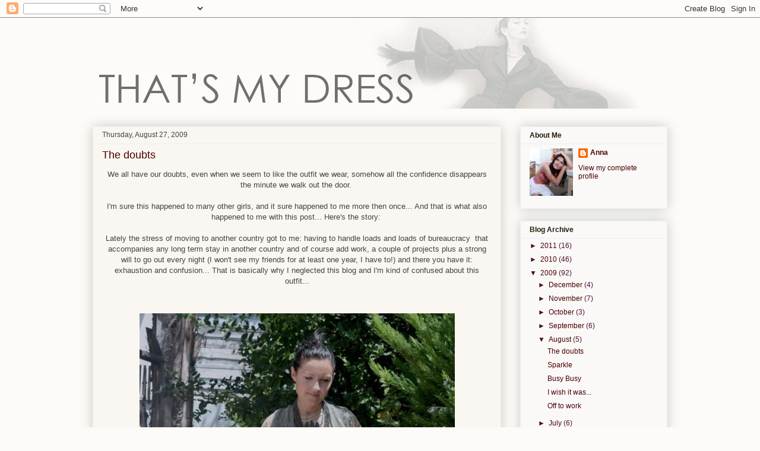

--- FILE ---
content_type: text/html; charset=UTF-8
request_url: https://thatmydress.blogspot.com/2009/08/
body_size: 18143
content:
<!DOCTYPE html>
<html class='v2' dir='ltr' lang='en'>
<head>
<link href='https://www.blogger.com/static/v1/widgets/335934321-css_bundle_v2.css' rel='stylesheet' type='text/css'/>
<meta content='width=1100' name='viewport'/>
<meta content='text/html; charset=UTF-8' http-equiv='Content-Type'/>
<meta content='blogger' name='generator'/>
<link href='https://thatmydress.blogspot.com/favicon.ico' rel='icon' type='image/x-icon'/>
<link href='http://thatmydress.blogspot.com/2009/08/' rel='canonical'/>
<link rel="alternate" type="application/atom+xml" title="That&#39;s My Dress - Atom" href="https://thatmydress.blogspot.com/feeds/posts/default" />
<link rel="alternate" type="application/rss+xml" title="That&#39;s My Dress - RSS" href="https://thatmydress.blogspot.com/feeds/posts/default?alt=rss" />
<link rel="service.post" type="application/atom+xml" title="That&#39;s My Dress - Atom" href="https://draft.blogger.com/feeds/1787939061578408975/posts/default" />
<!--Can't find substitution for tag [blog.ieCssRetrofitLinks]-->
<meta content='http://thatmydress.blogspot.com/2009/08/' property='og:url'/>
<meta content='That&#39;s My Dress' property='og:title'/>
<meta content='' property='og:description'/>
<title>That's My Dress: August 2009</title>
<style id='page-skin-1' type='text/css'><!--
/*
-----------------------------------------------
Blogger Template Style
Name:     Awesome Inc.
Designer: Tina Chen
URL:      tinachen.org
----------------------------------------------- */
/* Content
----------------------------------------------- */
body {
font: normal normal 13px Arial, Tahoma, Helvetica, FreeSans, sans-serif;
color: #444444;
background: #fcfbf8 none repeat scroll top left;
}
html body .content-outer {
min-width: 0;
max-width: 100%;
width: 100%;
}
a:link {
text-decoration: none;
color: #bf3737;
}
a:visited {
text-decoration: none;
color: #ea9999;
}
a:hover {
text-decoration: underline;
color: #4c1130;
}
.body-fauxcolumn-outer .cap-top {
position: absolute;
z-index: 1;
height: 276px;
width: 100%;
background: transparent none repeat-x scroll top left;
_background-image: none;
}
/* Columns
----------------------------------------------- */
.content-inner {
padding: 0;
}
.header-inner .section {
margin: 0 16px;
}
.tabs-inner .section {
margin: 0 16px;
}
.main-inner {
padding-top: 30px;
}
.main-inner .column-center-inner,
.main-inner .column-left-inner,
.main-inner .column-right-inner {
padding: 0 5px;
}
*+html body .main-inner .column-center-inner {
margin-top: -30px;
}
#layout .main-inner .column-center-inner {
margin-top: 0;
}
/* Header
----------------------------------------------- */
.header-outer {
margin: 0 0 0 0;
background: transparent none repeat scroll 0 0;
}
.Header h1 {
font: normal bold 40px Arial, Tahoma, Helvetica, FreeSans, sans-serif;
color: #444444;
text-shadow: 0 0 -1px #000000;
}
.Header h1 a {
color: #444444;
}
.Header .description {
font: normal normal 14px Arial, Tahoma, Helvetica, FreeSans, sans-serif;
color: #444444;
}
.header-inner .Header .titlewrapper,
.header-inner .Header .descriptionwrapper {
padding-left: 0;
padding-right: 0;
margin-bottom: 0;
}
.header-inner .Header .titlewrapper {
padding-top: 22px;
}
/* Tabs
----------------------------------------------- */
.tabs-outer {
overflow: hidden;
position: relative;
background: #eeeeee url(//www.blogblog.com/1kt/awesomeinc/tabs_gradient_light.png) repeat scroll 0 0;
}
#layout .tabs-outer {
overflow: visible;
}
.tabs-cap-top, .tabs-cap-bottom {
position: absolute;
width: 100%;
border-top: 1px solid #999999;
}
.tabs-cap-bottom {
bottom: 0;
}
.tabs-inner .widget li a {
display: inline-block;
margin: 0;
padding: .6em 1.5em;
font: normal bold 14px Arial, Tahoma, Helvetica, FreeSans, sans-serif;
color: #392201;
border-top: 1px solid #999999;
border-bottom: 1px solid #999999;
border-left: 1px solid #999999;
height: 16px;
line-height: 16px;
}
.tabs-inner .widget li:last-child a {
border-right: 1px solid #999999;
}
.tabs-inner .widget li.selected a, .tabs-inner .widget li a:hover {
background: #666666 url(//www.blogblog.com/1kt/awesomeinc/tabs_gradient_light.png) repeat-x scroll 0 -100px;
color: #ffffff;
}
/* Headings
----------------------------------------------- */
h2 {
font: normal bold 12px Arial, Tahoma, Helvetica, FreeSans, sans-serif;;
color: #261a09;
}
/* Widgets
----------------------------------------------- */
.main-inner .section {
margin: 0 27px;
padding: 0;
}
.main-inner .column-left-outer,
.main-inner .column-right-outer {
margin-top: 0;
}
#layout .main-inner .column-left-outer,
#layout .main-inner .column-right-outer {
margin-top: 0;
}
.main-inner .column-left-inner,
.main-inner .column-right-inner {
background: transparent none repeat 0 0;
-moz-box-shadow: 0 0 0 rgba(0, 0, 0, .2);
-webkit-box-shadow: 0 0 0 rgba(0, 0, 0, .2);
-goog-ms-box-shadow: 0 0 0 rgba(0, 0, 0, .2);
box-shadow: 0 0 0 rgba(0, 0, 0, .2);
-moz-border-radius: 0;
-webkit-border-radius: 0;
-goog-ms-border-radius: 0;
border-radius: 0;
}
#layout .main-inner .column-left-inner,
#layout .main-inner .column-right-inner {
margin-top: 0;
}
.sidebar .widget {
font: normal normal 12px Arial, Tahoma, Helvetica, FreeSans, sans-serif;;
color: #392201;
}
.sidebar .widget a:link {
color: #4a0101;
}
.sidebar .widget a:visited {
color: #990000;
}
.sidebar .widget a:hover {
color: #4c1130;
}
.sidebar .widget h2 {
text-shadow: 0 0 -1px #000000;
}
.main-inner .widget {
background-color: #faf9f8;
border: 1px solid #eeeeee;
padding: 0 15px 15px;
margin: 20px -16px;
-moz-box-shadow: 0 0 20px rgba(0, 0, 0, .2);
-webkit-box-shadow: 0 0 20px rgba(0, 0, 0, .2);
-goog-ms-box-shadow: 0 0 20px rgba(0, 0, 0, .2);
box-shadow: 0 0 20px rgba(0, 0, 0, .2);
-moz-border-radius: 0;
-webkit-border-radius: 0;
-goog-ms-border-radius: 0;
border-radius: 0;
}
.main-inner .widget h2 {
margin: 0 -15px;
padding: .6em 15px .5em;
border-bottom: 1px solid transparent;
}
.footer-inner .widget h2 {
padding: 0 0 .4em;
border-bottom: 1px solid transparent;
}
.main-inner .widget h2 + div, .footer-inner .widget h2 + div {
border-top: 1px solid #eeeeee;
padding-top: 8px;
}
.main-inner .widget .widget-content {
margin: 0 -15px;
padding: 7px 15px 0;
}
.main-inner .widget ul, .main-inner .widget #ArchiveList ul.flat {
margin: -8px -15px 0;
padding: 0;
list-style: none;
}
.main-inner .widget #ArchiveList {
margin: -8px 0 0;
}
.main-inner .widget ul li, .main-inner .widget #ArchiveList ul.flat li {
padding: .5em 15px;
text-indent: 0;
color: #4c1130;
border-top: 1px solid #eeeeee;
border-bottom: 1px solid transparent;
}
.main-inner .widget #ArchiveList ul li {
padding-top: .25em;
padding-bottom: .25em;
}
.main-inner .widget ul li:first-child, .main-inner .widget #ArchiveList ul.flat li:first-child {
border-top: none;
}
.main-inner .widget ul li:last-child, .main-inner .widget #ArchiveList ul.flat li:last-child {
border-bottom: none;
}
.post-body {
position: relative;
}
.main-inner .widget .post-body ul {
padding: 0 2.5em;
margin: .5em 0;
list-style: disc;
}
.main-inner .widget .post-body ul li {
padding: 0.25em 0;
margin-bottom: .25em;
color: #444444;
border: none;
}
.footer-inner .widget ul {
padding: 0;
list-style: none;
}
.widget .zippy {
color: #4c1130;
}
/* Posts
----------------------------------------------- */
body .main-inner .Blog {
padding: 0;
margin-bottom: 1em;
background-color: transparent;
border: none;
-moz-box-shadow: 0 0 0 rgba(0, 0, 0, 0);
-webkit-box-shadow: 0 0 0 rgba(0, 0, 0, 0);
-goog-ms-box-shadow: 0 0 0 rgba(0, 0, 0, 0);
box-shadow: 0 0 0 rgba(0, 0, 0, 0);
}
.main-inner .section:last-child .Blog:last-child {
padding: 0;
margin-bottom: 1em;
}
.main-inner .widget h2.date-header {
margin: 0 -15px 1px;
padding: 0 0 0 0;
font: normal normal 12px Arial, Tahoma, Helvetica, FreeSans, sans-serif;;
color: #444444;
background: transparent none no-repeat scroll top left;
border-top: 0 solid #eeeeee;
border-bottom: 1px solid transparent;
-moz-border-radius-topleft: 0;
-moz-border-radius-topright: 0;
-webkit-border-top-left-radius: 0;
-webkit-border-top-right-radius: 0;
border-top-left-radius: 0;
border-top-right-radius: 0;
position: static;
bottom: 100%;
right: 15px;
text-shadow: 0 0 -1px #000000;
}
.main-inner .widget h2.date-header span {
font: normal normal 12px Arial, Tahoma, Helvetica, FreeSans, sans-serif;;
display: block;
padding: .5em 15px;
border-left: 0 solid #eeeeee;
border-right: 0 solid #eeeeee;
}
.date-outer {
position: relative;
margin: 30px 0 20px;
padding: 0 15px;
background-color: #faf7f2;
border: 1px solid #eeeeee;
-moz-box-shadow: 0 0 20px rgba(0, 0, 0, .2);
-webkit-box-shadow: 0 0 20px rgba(0, 0, 0, .2);
-goog-ms-box-shadow: 0 0 20px rgba(0, 0, 0, .2);
box-shadow: 0 0 20px rgba(0, 0, 0, .2);
-moz-border-radius: 0;
-webkit-border-radius: 0;
-goog-ms-border-radius: 0;
border-radius: 0;
}
.date-outer:first-child {
margin-top: 0;
}
.date-outer:last-child {
margin-bottom: 20px;
-moz-border-radius-bottomleft: 0;
-moz-border-radius-bottomright: 0;
-webkit-border-bottom-left-radius: 0;
-webkit-border-bottom-right-radius: 0;
-goog-ms-border-bottom-left-radius: 0;
-goog-ms-border-bottom-right-radius: 0;
border-bottom-left-radius: 0;
border-bottom-right-radius: 0;
}
.date-posts {
margin: 0 -15px;
padding: 0 15px;
clear: both;
}
.post-outer, .inline-ad {
border-top: 1px solid #eeeeee;
margin: 0 -15px;
padding: 15px 15px;
}
.post-outer {
padding-bottom: 10px;
}
.post-outer:first-child {
padding-top: 0;
border-top: none;
}
.post-outer:last-child, .inline-ad:last-child {
border-bottom: none;
}
.post-body {
position: relative;
}
.post-body img {
padding: 8px;
background: transparent;
border: 1px solid transparent;
-moz-box-shadow: 0 0 0 rgba(0, 0, 0, .2);
-webkit-box-shadow: 0 0 0 rgba(0, 0, 0, .2);
box-shadow: 0 0 0 rgba(0, 0, 0, .2);
-moz-border-radius: 0;
-webkit-border-radius: 0;
border-radius: 0;
}
h3.post-title, h4 {
font: normal normal 18px Arial, Tahoma, Helvetica, FreeSans, sans-serif;;
color: #4a0101;
}
h3.post-title a {
font: normal normal 18px Arial, Tahoma, Helvetica, FreeSans, sans-serif;;
color: #4a0101;
}
h3.post-title a:hover {
color: #4c1130;
text-decoration: underline;
}
.post-header {
margin: 0 0 1em;
}
.post-body {
line-height: 1.4;
}
.post-outer h2 {
color: #444444;
}
.post-footer {
margin: 1.5em 0 0;
}
#blog-pager {
padding: 15px;
font-size: 120%;
background-color: #f8f7f6;
border: 1px solid #eeeeee;
-moz-box-shadow: 0 0 20px rgba(0, 0, 0, .2);
-webkit-box-shadow: 0 0 20px rgba(0, 0, 0, .2);
-goog-ms-box-shadow: 0 0 20px rgba(0, 0, 0, .2);
box-shadow: 0 0 20px rgba(0, 0, 0, .2);
-moz-border-radius: 0;
-webkit-border-radius: 0;
-goog-ms-border-radius: 0;
border-radius: 0;
-moz-border-radius-topleft: 0;
-moz-border-radius-topright: 0;
-webkit-border-top-left-radius: 0;
-webkit-border-top-right-radius: 0;
-goog-ms-border-top-left-radius: 0;
-goog-ms-border-top-right-radius: 0;
border-top-left-radius: 0;
border-top-right-radius-topright: 0;
margin-top: 1em;
}
.blog-feeds, .post-feeds {
margin: 1em 0;
text-align: center;
color: #444444;
}
.blog-feeds a, .post-feeds a {
color: #4a0101;
}
.blog-feeds a:visited, .post-feeds a:visited {
color: #392201;
}
.blog-feeds a:hover, .post-feeds a:hover {
color: #4c1130;
}
.post-outer .comments {
margin-top: 2em;
}
/* Comments
----------------------------------------------- */
.comments .comments-content .icon.blog-author {
background-repeat: no-repeat;
background-image: url([data-uri]);
}
.comments .comments-content .loadmore a {
border-top: 1px solid #999999;
border-bottom: 1px solid #999999;
}
.comments .continue {
border-top: 2px solid #999999;
}
/* Footer
----------------------------------------------- */
.footer-outer {
margin: -20px 0 -1px;
padding: 20px 0 0;
color: #444444;
overflow: hidden;
}
.footer-fauxborder-left {
border-top: 1px solid #eeeeee;
background: #ffffff none repeat scroll 0 0;
-moz-box-shadow: 0 0 20px rgba(0, 0, 0, .2);
-webkit-box-shadow: 0 0 20px rgba(0, 0, 0, .2);
-goog-ms-box-shadow: 0 0 20px rgba(0, 0, 0, .2);
box-shadow: 0 0 20px rgba(0, 0, 0, .2);
margin: 0 -20px;
}
/* Mobile
----------------------------------------------- */
body.mobile {
background-size: auto;
}
.mobile .body-fauxcolumn-outer {
background: transparent none repeat scroll top left;
}
*+html body.mobile .main-inner .column-center-inner {
margin-top: 0;
}
.mobile .main-inner .widget {
padding: 0 0 15px;
}
.mobile .main-inner .widget h2 + div,
.mobile .footer-inner .widget h2 + div {
border-top: none;
padding-top: 0;
}
.mobile .footer-inner .widget h2 {
padding: 0.5em 0;
border-bottom: none;
}
.mobile .main-inner .widget .widget-content {
margin: 0;
padding: 7px 0 0;
}
.mobile .main-inner .widget ul,
.mobile .main-inner .widget #ArchiveList ul.flat {
margin: 0 -15px 0;
}
.mobile .main-inner .widget h2.date-header {
right: 0;
}
.mobile .date-header span {
padding: 0.4em 0;
}
.mobile .date-outer:first-child {
margin-bottom: 0;
border: 1px solid #eeeeee;
-moz-border-radius-topleft: 0;
-moz-border-radius-topright: 0;
-webkit-border-top-left-radius: 0;
-webkit-border-top-right-radius: 0;
-goog-ms-border-top-left-radius: 0;
-goog-ms-border-top-right-radius: 0;
border-top-left-radius: 0;
border-top-right-radius: 0;
}
.mobile .date-outer {
border-color: #eeeeee;
border-width: 0 1px 1px;
}
.mobile .date-outer:last-child {
margin-bottom: 0;
}
.mobile .main-inner {
padding: 0;
}
.mobile .header-inner .section {
margin: 0;
}
.mobile .post-outer, .mobile .inline-ad {
padding: 5px 0;
}
.mobile .tabs-inner .section {
margin: 0 10px;
}
.mobile .main-inner .widget h2 {
margin: 0;
padding: 0;
}
.mobile .main-inner .widget h2.date-header span {
padding: 0;
}
.mobile .main-inner .widget .widget-content {
margin: 0;
padding: 7px 0 0;
}
.mobile #blog-pager {
border: 1px solid transparent;
background: #ffffff none repeat scroll 0 0;
}
.mobile .main-inner .column-left-inner,
.mobile .main-inner .column-right-inner {
background: transparent none repeat 0 0;
-moz-box-shadow: none;
-webkit-box-shadow: none;
-goog-ms-box-shadow: none;
box-shadow: none;
}
.mobile .date-posts {
margin: 0;
padding: 0;
}
.mobile .footer-fauxborder-left {
margin: 0;
border-top: inherit;
}
.mobile .main-inner .section:last-child .Blog:last-child {
margin-bottom: 0;
}
.mobile-index-contents {
color: #444444;
}
.mobile .mobile-link-button {
background: #bf3737 url(//www.blogblog.com/1kt/awesomeinc/tabs_gradient_light.png) repeat scroll 0 0;
}
.mobile-link-button a:link, .mobile-link-button a:visited {
color: #ffffff;
}
.mobile .tabs-inner .PageList .widget-content {
background: transparent;
border-top: 1px solid;
border-color: #999999;
color: #392201;
}
.mobile .tabs-inner .PageList .widget-content .pagelist-arrow {
border-left: 1px solid #999999;
}

--></style>
<style id='template-skin-1' type='text/css'><!--
body {
min-width: 1000px;
}
.content-outer, .content-fauxcolumn-outer, .region-inner {
min-width: 1000px;
max-width: 1000px;
_width: 1000px;
}
.main-inner .columns {
padding-left: 0px;
padding-right: 280px;
}
.main-inner .fauxcolumn-center-outer {
left: 0px;
right: 280px;
/* IE6 does not respect left and right together */
_width: expression(this.parentNode.offsetWidth -
parseInt("0px") -
parseInt("280px") + 'px');
}
.main-inner .fauxcolumn-left-outer {
width: 0px;
}
.main-inner .fauxcolumn-right-outer {
width: 280px;
}
.main-inner .column-left-outer {
width: 0px;
right: 100%;
margin-left: -0px;
}
.main-inner .column-right-outer {
width: 280px;
margin-right: -280px;
}
#layout {
min-width: 0;
}
#layout .content-outer {
min-width: 0;
width: 800px;
}
#layout .region-inner {
min-width: 0;
width: auto;
}
body#layout div.add_widget {
padding: 8px;
}
body#layout div.add_widget a {
margin-left: 32px;
}
--></style>
<link href='https://draft.blogger.com/dyn-css/authorization.css?targetBlogID=1787939061578408975&amp;zx=3836e260-fdbc-44e6-8d1e-11128e2800b7' media='none' onload='if(media!=&#39;all&#39;)media=&#39;all&#39;' rel='stylesheet'/><noscript><link href='https://draft.blogger.com/dyn-css/authorization.css?targetBlogID=1787939061578408975&amp;zx=3836e260-fdbc-44e6-8d1e-11128e2800b7' rel='stylesheet'/></noscript>
<meta name='google-adsense-platform-account' content='ca-host-pub-1556223355139109'/>
<meta name='google-adsense-platform-domain' content='blogspot.com'/>

</head>
<body class='loading variant-light'>
<div class='navbar section' id='navbar' name='Navbar'><div class='widget Navbar' data-version='1' id='Navbar1'><script type="text/javascript">
    function setAttributeOnload(object, attribute, val) {
      if(window.addEventListener) {
        window.addEventListener('load',
          function(){ object[attribute] = val; }, false);
      } else {
        window.attachEvent('onload', function(){ object[attribute] = val; });
      }
    }
  </script>
<div id="navbar-iframe-container"></div>
<script type="text/javascript" src="https://apis.google.com/js/platform.js"></script>
<script type="text/javascript">
      gapi.load("gapi.iframes:gapi.iframes.style.bubble", function() {
        if (gapi.iframes && gapi.iframes.getContext) {
          gapi.iframes.getContext().openChild({
              url: 'https://draft.blogger.com/navbar/1787939061578408975?origin\x3dhttps://thatmydress.blogspot.com',
              where: document.getElementById("navbar-iframe-container"),
              id: "navbar-iframe"
          });
        }
      });
    </script><script type="text/javascript">
(function() {
var script = document.createElement('script');
script.type = 'text/javascript';
script.src = '//pagead2.googlesyndication.com/pagead/js/google_top_exp.js';
var head = document.getElementsByTagName('head')[0];
if (head) {
head.appendChild(script);
}})();
</script>
</div></div>
<div class='body-fauxcolumns'>
<div class='fauxcolumn-outer body-fauxcolumn-outer'>
<div class='cap-top'>
<div class='cap-left'></div>
<div class='cap-right'></div>
</div>
<div class='fauxborder-left'>
<div class='fauxborder-right'></div>
<div class='fauxcolumn-inner'>
</div>
</div>
<div class='cap-bottom'>
<div class='cap-left'></div>
<div class='cap-right'></div>
</div>
</div>
</div>
<div class='content'>
<div class='content-fauxcolumns'>
<div class='fauxcolumn-outer content-fauxcolumn-outer'>
<div class='cap-top'>
<div class='cap-left'></div>
<div class='cap-right'></div>
</div>
<div class='fauxborder-left'>
<div class='fauxborder-right'></div>
<div class='fauxcolumn-inner'>
</div>
</div>
<div class='cap-bottom'>
<div class='cap-left'></div>
<div class='cap-right'></div>
</div>
</div>
</div>
<div class='content-outer'>
<div class='content-cap-top cap-top'>
<div class='cap-left'></div>
<div class='cap-right'></div>
</div>
<div class='fauxborder-left content-fauxborder-left'>
<div class='fauxborder-right content-fauxborder-right'></div>
<div class='content-inner'>
<header>
<div class='header-outer'>
<div class='header-cap-top cap-top'>
<div class='cap-left'></div>
<div class='cap-right'></div>
</div>
<div class='fauxborder-left header-fauxborder-left'>
<div class='fauxborder-right header-fauxborder-right'></div>
<div class='region-inner header-inner'>
<div class='header section' id='header' name='Header'><div class='widget Header' data-version='1' id='Header1'>
<div id='header-inner'>
<a href='https://thatmydress.blogspot.com/' style='display: block'>
<img alt='That&#39;s My Dress' height='153px; ' id='Header1_headerimg' src='https://blogger.googleusercontent.com/img/b/R29vZ2xl/AVvXsEh_eVky2U5V67MUpYj5Auwto32yj8pe17BZDp2pcxPAb4LT2jIKnWBBOXu2skL_AVhQvg5EXFRIPNUaoR35EREwM4ykBeuwJTQ9zWps9mazZyRJ4_0tKeeC0a7IV11AABZgIO_8AyIuf6c/s1600-r/hdr1556_1112.jpg' style='display: block' width='927px; '/>
</a>
</div>
</div></div>
</div>
</div>
<div class='header-cap-bottom cap-bottom'>
<div class='cap-left'></div>
<div class='cap-right'></div>
</div>
</div>
</header>
<div class='tabs-outer'>
<div class='tabs-cap-top cap-top'>
<div class='cap-left'></div>
<div class='cap-right'></div>
</div>
<div class='fauxborder-left tabs-fauxborder-left'>
<div class='fauxborder-right tabs-fauxborder-right'></div>
<div class='region-inner tabs-inner'>
<div class='tabs no-items section' id='crosscol' name='Cross-Column'></div>
<div class='tabs no-items section' id='crosscol-overflow' name='Cross-Column 2'></div>
</div>
</div>
<div class='tabs-cap-bottom cap-bottom'>
<div class='cap-left'></div>
<div class='cap-right'></div>
</div>
</div>
<div class='main-outer'>
<div class='main-cap-top cap-top'>
<div class='cap-left'></div>
<div class='cap-right'></div>
</div>
<div class='fauxborder-left main-fauxborder-left'>
<div class='fauxborder-right main-fauxborder-right'></div>
<div class='region-inner main-inner'>
<div class='columns fauxcolumns'>
<div class='fauxcolumn-outer fauxcolumn-center-outer'>
<div class='cap-top'>
<div class='cap-left'></div>
<div class='cap-right'></div>
</div>
<div class='fauxborder-left'>
<div class='fauxborder-right'></div>
<div class='fauxcolumn-inner'>
</div>
</div>
<div class='cap-bottom'>
<div class='cap-left'></div>
<div class='cap-right'></div>
</div>
</div>
<div class='fauxcolumn-outer fauxcolumn-left-outer'>
<div class='cap-top'>
<div class='cap-left'></div>
<div class='cap-right'></div>
</div>
<div class='fauxborder-left'>
<div class='fauxborder-right'></div>
<div class='fauxcolumn-inner'>
</div>
</div>
<div class='cap-bottom'>
<div class='cap-left'></div>
<div class='cap-right'></div>
</div>
</div>
<div class='fauxcolumn-outer fauxcolumn-right-outer'>
<div class='cap-top'>
<div class='cap-left'></div>
<div class='cap-right'></div>
</div>
<div class='fauxborder-left'>
<div class='fauxborder-right'></div>
<div class='fauxcolumn-inner'>
</div>
</div>
<div class='cap-bottom'>
<div class='cap-left'></div>
<div class='cap-right'></div>
</div>
</div>
<!-- corrects IE6 width calculation -->
<div class='columns-inner'>
<div class='column-center-outer'>
<div class='column-center-inner'>
<div class='main section' id='main' name='Main'><div class='widget Blog' data-version='1' id='Blog1'>
<div class='blog-posts hfeed'>

          <div class="date-outer">
        
<h2 class='date-header'><span>Thursday, August 27, 2009</span></h2>

          <div class="date-posts">
        
<div class='post-outer'>
<div class='post hentry uncustomized-post-template' itemprop='blogPost' itemscope='itemscope' itemtype='http://schema.org/BlogPosting'>
<meta content='http://i374.photobucket.com/albums/oo185/rhcpanka/DSC_1402.jpg' itemprop='image_url'/>
<meta content='1787939061578408975' itemprop='blogId'/>
<meta content='72996444479190082' itemprop='postId'/>
<a name='72996444479190082'></a>
<h3 class='post-title entry-title' itemprop='name'>
<a href='https://thatmydress.blogspot.com/2009/08/doubts.html'>The doubts</a>
</h3>
<div class='post-header'>
<div class='post-header-line-1'></div>
</div>
<div class='post-body entry-content' id='post-body-72996444479190082' itemprop='description articleBody'>
<div style="text-align: center;">We all have our doubts, even when we seem to like the outfit we wear, somehow all the confidence disappears the minute we walk out the door.&#160;<br /></div><div style="text-align: center;"><br /></div><div style="text-align: center;">I'm sure this happened to many other girls, and it sure happened to me more then once... And that is what also happened to me with this post... Here's the story:&#160;</div><div style="text-align: center;"><br /></div><div style="text-align: center;">Lately the stress of moving to another country got to me: having to handle loads and loads of&#160;bureaucracy&#160;&#160;that accompanies any long term stay in another country and of course add work, a couple of projects plus a strong will to go out every night (I won't see my friends for at least one year, I have to!) and there you have it: exhaustion and confusion... That is&#160;basically&#160;why I neglected this blog and I'm kind of confused about this outfit...</div><div><div style="text-align: center;"><br /></div><div style="text-align: center;"><br /></div><div style="text-align: center;"><img src="https://lh3.googleusercontent.com/blogger_img_proxy/AEn0k_tLLvTe_CjKmSHKwrKcd75xAc3x6K4SudieP8UZ93kGTAvfcZaN5fV5J2FVc6jI9JmJdRivnlUFQWnFVFOacPcEUknNP4XzfPookVnLwk3TUCmalScv_u2KOkH97nDznhPk=s0-d"><br /></div><div style="text-align: center;"><br /></div><div style="text-align: center;"><br /></div></div><div style="text-align: center;">I wanted to find the right bottom for my new favorite Zara shirt, and inspired by the Chloe winter color palette I opted for beiges and greens and yellows... Still wanted to keep it summery so these old bermuda shorts came to help &#160;(Basically I'm not a bermuda shorts kind of girl so this one is also weird for me)... some neutral shoes, a Yellow vintage bag &#160;and I was set... But... I needed more layers... In the perfect world I would throw on a cardigan but I decided to settle for this vest...</div><div><div style="text-align: center;"><br /></div><div style="text-align: center;"><br /></div><div style="text-align: center;"><img src="https://lh3.googleusercontent.com/blogger_img_proxy/AEn0k_uPDAhtufGogCpKP_tPOm7WhBMRiTWgQs0hsH4KVnbSwtH394K9xDcPOR3uSN1iTL-wKJvHUUyBU-A5zdt2WdNxp3EEYnbFNhBBM79fNBtzlanECXZu7LZZ4-rtfthUFGRr=s0-d"><br /></div><div style="text-align: center;"><br /></div><div style="text-align: center;"><br /></div></div><div style="text-align: center;">This outfit, seemed like a perfect idea, but to tell you frankly I'm not sure about it now... I decided to post it for two reasons: first is to hear what you think (in a polite and considering way please:)) ) and second: to show that doubting yourself is part of fashion...We doubt each time we take a garment out of the closet and we deliberate about it... And each time we dress is like a bank canvas: one time you get it right, the next, you get it.</div><div><div style="text-align: center;"><br /></div><div style="text-align: center;"><br /></div><div style="text-align: center;"><img src="https://lh3.googleusercontent.com/blogger_img_proxy/AEn0k_vkHwL1av2DBxkRZW3SbTE0I-5mnZ6O93jBW6YmDNqUFKYAAXGoUBrnxD5yKyJELGoz7ihdmx2oJHlDjysma1WDxjItXrNZWeLr5GfQAi9Danzu0KVSsrg4zeN-YzCgZrOP=s0-d"><br /></div><div style="text-align: center;"><br /></div><div style="text-align: center;"><br /></div></div><div style="text-align: center;">On other note, this week I will finally have some free time for proper posts... And I'm going to see Madonna's show!</div><div style="text-align: center;"><br /></div><div style="text-align: center;">&#160;Have a great week everyone!</div><div style="text-align: center;"><br /></div><div style="text-align: center;"><br /></div>
<div style='clear: both;'></div>
</div>
<div class='post-footer'>
<div class='post-footer-line post-footer-line-1'>
<span class='post-author vcard'>
Posted by
<span class='fn' itemprop='author' itemscope='itemscope' itemtype='http://schema.org/Person'>
<meta content='https://draft.blogger.com/profile/15697323952369081168' itemprop='url'/>
<a class='g-profile' href='https://draft.blogger.com/profile/15697323952369081168' rel='author' title='author profile'>
<span itemprop='name'>Anna</span>
</a>
</span>
</span>
<span class='post-timestamp'>
at
<meta content='http://thatmydress.blogspot.com/2009/08/doubts.html' itemprop='url'/>
<a class='timestamp-link' href='https://thatmydress.blogspot.com/2009/08/doubts.html' rel='bookmark' title='permanent link'><abbr class='published' itemprop='datePublished' title='2009-08-27T13:17:00-07:00'>1:17&#8239;PM</abbr></a>
</span>
<span class='post-comment-link'>
</span>
<span class='post-icons'>
<span class='item-control blog-admin pid-981589252'>
<a href='https://draft.blogger.com/post-edit.g?blogID=1787939061578408975&postID=72996444479190082&from=pencil' title='Edit Post'>
<img alt='' class='icon-action' height='18' src='https://resources.blogblog.com/img/icon18_edit_allbkg.gif' width='18'/>
</a>
</span>
</span>
<div class='post-share-buttons goog-inline-block'>
</div>
</div>
<div class='post-footer-line post-footer-line-2'>
<span class='post-labels'>
Labels:
<a href='https://thatmydress.blogspot.com/search/label/Chloe' rel='tag'>Chloe</a>,
<a href='https://thatmydress.blogspot.com/search/label/fashion' rel='tag'>fashion</a>,
<a href='https://thatmydress.blogspot.com/search/label/outfit' rel='tag'>outfit</a>,
<a href='https://thatmydress.blogspot.com/search/label/Zara' rel='tag'>Zara</a>
</span>
</div>
<div class='post-footer-line post-footer-line-3'>
<span class='post-location'>
</span>
</div>
</div>
</div>
</div>

          </div></div>
        

          <div class="date-outer">
        
<h2 class='date-header'><span>Monday, August 17, 2009</span></h2>

          <div class="date-posts">
        
<div class='post-outer'>
<div class='post hentry uncustomized-post-template' itemprop='blogPost' itemscope='itemscope' itemtype='http://schema.org/BlogPosting'>
<meta content='http://i374.photobucket.com/albums/oo185/rhcpanka/se7.jpg' itemprop='image_url'/>
<meta content='1787939061578408975' itemprop='blogId'/>
<meta content='7064810663410325915' itemprop='postId'/>
<a name='7064810663410325915'></a>
<h3 class='post-title entry-title' itemprop='name'>
<a href='https://thatmydress.blogspot.com/2009/08/sparkle.html'>Sparkle</a>
</h3>
<div class='post-header'>
<div class='post-header-line-1'></div>
</div>
<div class='post-body entry-content' id='post-body-7064810663410325915' itemprop='description articleBody'>
<div style="text-align: center;">After a short break that seems like an eternity for the blog world, I'm back with pictures of my new dress...I'm sorry...My new favorite dress...!!!<br /><br /><br /><a href="http://s374.photobucket.com/albums/oo185/rhcpanka/?action=view&amp;current=se7.jpg" target="_blank"><img alt="Photobucket" border="0" src="https://lh3.googleusercontent.com/blogger_img_proxy/AEn0k_vlZFh9uotnqXRvE6pvWhLb7TKwkI3IDLX1haqIzX0U4bY85fLoqTIag5brwVYb3Vxsl532aJOMnXMAb44VYbPDRtVI5iEF0P9zEwnWhJnwe8zjbNpakuqtEJzbxQ=s0-d"></a><br /><br /></div><div style="text-align: center;"><br /></div><div style="text-align: center;">I bought it from Etsy.com and I just cannot believe my luck! It has every feature I was looking for in a sequined dress and it's one of the kind, because it's vintage and all the sequins are hand&#160;stitched&#160;!!! You cannot believe the amount of work someone put in this dress...Well now it is in a very appreciative hands!!!&#160;</div><div style="text-align: center;"><br /><br /><a href="http://s374.photobucket.com/albums/oo185/rhcpanka/?action=view&amp;current=se8.jpg" target="_blank"><img alt="Photobucket" border="0" src="https://lh3.googleusercontent.com/blogger_img_proxy/AEn0k_sOLFjo7tHz9_HTc2SqDWDxuLcqPpdfoH3Pr3xk2hgV7oaAJ-ATAat4o2TPcyr6cb5p_bLfprEX2uLY_7mkwpY75-_d4nqrqRco9M3zjxkofGGoR7h8WDj4LDCy3w=s0-d"></a><br /><br /><br /><a href="http://s374.photobucket.com/albums/oo185/rhcpanka/?action=view&amp;current=se9.jpg" target="_blank"><img alt="Photobucket" border="0" src="https://lh3.googleusercontent.com/blogger_img_proxy/AEn0k_u22nHKRkr6rqTi5xenGCfvmMVW1fcIvboQmWvLxpGMearyddspsjZgYFUe8_doH1nf0xuDGIInenKOsQR3SAZ9zmixW-FX2mT7vgYzEOIic-sVuiC67SC9Pd75=s0-d"></a><br /><br /><br /></div><div style="text-align: center;">Me and the boyfriend decided that this dress requires a night photo shoot, although I can see how it is possible to make it more "day" appropriate with a grey cardi and a pair of flat boots... Maybe come fall I will show the toned down version of this dress, but right now it makes me feel festive and it sparkles!!!</div><div style="text-align: center;"><br /></div><div style="text-align: center;"><br /><br /><a href="http://s374.photobucket.com/albums/oo185/rhcpanka/?action=view&amp;current=se6.jpg" target="_blank"><img alt="Photobucket" border="0" src="https://lh3.googleusercontent.com/blogger_img_proxy/AEn0k_sPzGRu2gFDxt6kxTGflVV3r2Pa6-_Xa73rSw0mDjaauS2B28DgnMG6xYLD2uo8asS3cJLloFG8TBi4AjS3dgm4Sen7XyMNJ720WbRZgd0ZEXxdMttbdOWOjx_4Zg=s0-d"></a><br /><br /><a href="http://s374.photobucket.com/albums/oo185/rhcpanka/?action=view&amp;current=se1.jpg" target="_blank"><img alt="Photobucket" border="0" src="https://lh3.googleusercontent.com/blogger_img_proxy/AEn0k_uM5dTWG8nBq0-FaFKaDImhbNkbNYu6CK-5s4yuZVyK_H9QPplaNjwUlRgcIJnaEGRhQoZrP6ysXk_wohe3lOpD1p6aIkqYEFZOiBGGCcabRSlAlfkvwQ6pF8aZ=s0-d"></a><br /><br /><br />The shoes are also a new buy from Aldo. I have to say that it's my first pair of heels from this brand and I'm impressed with how comfortable they are!&#160;</div><div style="text-align: center;"><br /><br /><br /><a href="http://s374.photobucket.com/albums/oo185/rhcpanka/?action=view&amp;current=se5.jpg" target="_blank"><img alt="Photobucket" border="0" src="https://lh3.googleusercontent.com/blogger_img_proxy/AEn0k_sie2qo5Fxo0FxcNczHiNhILzUcaEvk1rD4NGlC8pF5i8_e6Omr3bcIB3XOeLnol2qE18njcRL-aBUjo33DXMhwVuLffrPKOfYPm7h7-qCMIBtGQJkQAbw9jLOz5A=s0-d"></a><br /><br /><br /></div><div style="text-align: center;">On a bit different note, I'm building my fall wardrobe right now and I mysteriously find myself returning to one color: black! I want everything and anything in black... Sleek, smart, fitted, that's what I want come fall... Maybe this is the returning student in me talking, but yes I do need some smart clothes for my school...&#160;</div><div style="text-align: center;"><br /><br /><a href="http://s374.photobucket.com/albums/oo185/rhcpanka/?action=view&amp;current=se11.jpg" target="_blank"><img alt="Photobucket" border="0" src="https://lh3.googleusercontent.com/blogger_img_proxy/AEn0k_vNYjcNOuECLBl0COW9ceWQOmrf9TxskB015q_-6Q0hkZxhaGFM9PZwCPTEoPPAeQ8yRVevHiqjT-CxVe7lLOizOum_wiqkvpn3hlU8_xqMScs6DzfPMHgP8-CoVr8=s0-d"></a><br /><br /><br /></div><div style="text-align: center;">I remember when I did my first degree I was considered a bit too fancy looking for my college and I didn't even wear heels or something that I would consider "out there", so I hope this time I will get a chance to go crazy with my outfits!!!</div><div style="text-align: center;"><br /><br /><br /><a href="http://s374.photobucket.com/albums/oo185/rhcpanka/?action=view&amp;current=se2.jpg" target="_blank"><img alt="Photobucket" border="0" src="https://lh3.googleusercontent.com/blogger_img_proxy/AEn0k_tF6Nq3TsaZ7AJSn0f-L3HR8UvgNKpniFYU1_P3X0ufsQ9abWjNG1fW84t7drQcnlr6sk7FiP1b9Umce63xhM05DpQSXNrID-aHIBR7REqqFxKH1dQGTAaJeEpWMA=s0-d"></a><br /><br /><br /><br /></div><div style="text-align: center;">Time is running out and I have this ticking clock inside my head telling me "So much to do, so little time" but somehow this just makes me to slow down and freeze instead of being productive...So I'm racing against the clock!</div><div style="text-align: center;"><br /><br /><br /><br /><a href="http://s374.photobucket.com/albums/oo185/rhcpanka/?action=view&amp;current=se10.jpg" target="_blank"><img alt="Photobucket" border="0" src="https://lh3.googleusercontent.com/blogger_img_proxy/AEn0k_tCU7CQkjfH-YfopGPWmgDSiBDJX64D1rcd3lPH7rj5XadP6YdAwIGr5tEqTOj0sH86MA4VcfXndze-XWm2Ptt5F-rHrgjtMiLZxuzvyfE9uhRXjEWW67fcm2UhQQ=s0-d"></a><br /><br /><br /></div><div style="text-align: center;">Dress: Vintage from Etsy.com, shoes: Aldo</div><div style="text-align: center;"><br /></div><div style="text-align: center;"><br /></div><div style="text-align: center;">Have a great week everyone!!!</div><div style="text-align: center;">And thanks to my wonderful boyfriend for taking pictures!!!</div><div style="text-align: center;"><br /></div>
<div style='clear: both;'></div>
</div>
<div class='post-footer'>
<div class='post-footer-line post-footer-line-1'>
<span class='post-author vcard'>
Posted by
<span class='fn' itemprop='author' itemscope='itemscope' itemtype='http://schema.org/Person'>
<meta content='https://draft.blogger.com/profile/15697323952369081168' itemprop='url'/>
<a class='g-profile' href='https://draft.blogger.com/profile/15697323952369081168' rel='author' title='author profile'>
<span itemprop='name'>Anna</span>
</a>
</span>
</span>
<span class='post-timestamp'>
at
<meta content='http://thatmydress.blogspot.com/2009/08/sparkle.html' itemprop='url'/>
<a class='timestamp-link' href='https://thatmydress.blogspot.com/2009/08/sparkle.html' rel='bookmark' title='permanent link'><abbr class='published' itemprop='datePublished' title='2009-08-17T12:58:00-07:00'>12:58&#8239;PM</abbr></a>
</span>
<span class='post-comment-link'>
</span>
<span class='post-icons'>
<span class='item-control blog-admin pid-981589252'>
<a href='https://draft.blogger.com/post-edit.g?blogID=1787939061578408975&postID=7064810663410325915&from=pencil' title='Edit Post'>
<img alt='' class='icon-action' height='18' src='https://resources.blogblog.com/img/icon18_edit_allbkg.gif' width='18'/>
</a>
</span>
</span>
<div class='post-share-buttons goog-inline-block'>
</div>
</div>
<div class='post-footer-line post-footer-line-2'>
<span class='post-labels'>
Labels:
<a href='https://thatmydress.blogspot.com/search/label/Aldo' rel='tag'>Aldo</a>,
<a href='https://thatmydress.blogspot.com/search/label/dress' rel='tag'>dress</a>,
<a href='https://thatmydress.blogspot.com/search/label/sequins' rel='tag'>sequins</a>,
<a href='https://thatmydress.blogspot.com/search/label/shoes' rel='tag'>shoes</a>,
<a href='https://thatmydress.blogspot.com/search/label/vintage' rel='tag'>vintage</a>
</span>
</div>
<div class='post-footer-line post-footer-line-3'>
<span class='post-location'>
</span>
</div>
</div>
</div>
</div>

          </div></div>
        

          <div class="date-outer">
        
<h2 class='date-header'><span>Sunday, August 16, 2009</span></h2>

          <div class="date-posts">
        
<div class='post-outer'>
<div class='post hentry uncustomized-post-template' itemprop='blogPost' itemscope='itemscope' itemtype='http://schema.org/BlogPosting'>
<meta content='1787939061578408975' itemprop='blogId'/>
<meta content='4741961724577427897' itemprop='postId'/>
<a name='4741961724577427897'></a>
<h3 class='post-title entry-title' itemprop='name'>
<a href='https://thatmydress.blogspot.com/2009/08/busy-busy.html'>Busy Busy</a>
</h3>
<div class='post-header'>
<div class='post-header-line-1'></div>
</div>
<div class='post-body entry-content' id='post-body-4741961724577427897' itemprop='description articleBody'>
Hey guys, just wanted to make a quick update. Promise a new post real soon, just too busy with my boyfriend is finally here, work, getting ready for the move and some other projects...<div><br /></div><div>Hopefully I will have &#160;a new outfit post by tomorrow noon!!!</div><div><br /></div><div>Kisses!!!</div>
<div style='clear: both;'></div>
</div>
<div class='post-footer'>
<div class='post-footer-line post-footer-line-1'>
<span class='post-author vcard'>
Posted by
<span class='fn' itemprop='author' itemscope='itemscope' itemtype='http://schema.org/Person'>
<meta content='https://draft.blogger.com/profile/15697323952369081168' itemprop='url'/>
<a class='g-profile' href='https://draft.blogger.com/profile/15697323952369081168' rel='author' title='author profile'>
<span itemprop='name'>Anna</span>
</a>
</span>
</span>
<span class='post-timestamp'>
at
<meta content='http://thatmydress.blogspot.com/2009/08/busy-busy.html' itemprop='url'/>
<a class='timestamp-link' href='https://thatmydress.blogspot.com/2009/08/busy-busy.html' rel='bookmark' title='permanent link'><abbr class='published' itemprop='datePublished' title='2009-08-16T02:00:00-07:00'>2:00&#8239;AM</abbr></a>
</span>
<span class='post-comment-link'>
</span>
<span class='post-icons'>
<span class='item-control blog-admin pid-981589252'>
<a href='https://draft.blogger.com/post-edit.g?blogID=1787939061578408975&postID=4741961724577427897&from=pencil' title='Edit Post'>
<img alt='' class='icon-action' height='18' src='https://resources.blogblog.com/img/icon18_edit_allbkg.gif' width='18'/>
</a>
</span>
</span>
<div class='post-share-buttons goog-inline-block'>
</div>
</div>
<div class='post-footer-line post-footer-line-2'>
<span class='post-labels'>
</span>
</div>
<div class='post-footer-line post-footer-line-3'>
<span class='post-location'>
</span>
</div>
</div>
</div>
</div>

          </div></div>
        

          <div class="date-outer">
        
<h2 class='date-header'><span>Friday, August 7, 2009</span></h2>

          <div class="date-posts">
        
<div class='post-outer'>
<div class='post hentry uncustomized-post-template' itemprop='blogPost' itemscope='itemscope' itemtype='http://schema.org/BlogPosting'>
<meta content='http://i374.photobucket.com/albums/oo185/rhcpanka/wi3.jpg' itemprop='image_url'/>
<meta content='1787939061578408975' itemprop='blogId'/>
<meta content='173078941535175009' itemprop='postId'/>
<a name='173078941535175009'></a>
<h3 class='post-title entry-title' itemprop='name'>
<a href='https://thatmydress.blogspot.com/2009/08/i-wish-it-was.html'>I wish it was...</a>
</h3>
<div class='post-header'>
<div class='post-header-line-1'></div>
</div>
<div class='post-body entry-content' id='post-body-173078941535175009' itemprop='description articleBody'>
<div style="text-align: center;">I wish it was winter already!!!<br /></div><div style="text-align: center;"><br /></div><div style="text-align: center;"><br /></div><div style="text-align: center;"><a href="http://s374.photobucket.com/albums/oo185/rhcpanka/?action=view&amp;current=wi3.jpg" target="_blank"><img alt="Photobucket" border="0" src="https://lh3.googleusercontent.com/blogger_img_proxy/AEn0k_vzQZJaslZVkGJSdazrmZ6RAV-h6eFqwZdKxy_zVZCHNPS5Cv5E-qvnBe5fRtvY0xpJt9owOXSboICDsuJCtyf4Wbwi736-2B787MCFlIMU-pGynP-_A0sHioZH5w=s0-d"></a><a href="http://s374.photobucket.com/albums/oo185/rhcpanka/?action=view&amp;current=wi3.jpg" target="_blank"><br /></a></div><div style="text-align: center;"><br /></div><div style="text-align: center;"><a href="http://s374.photobucket.com/albums/oo185/rhcpanka/?action=view&amp;current=wi4.jpg" target="_blank"><img alt="Photobucket" border="0" src="https://lh3.googleusercontent.com/blogger_img_proxy/AEn0k_uTafmk3XmTUkKvZtZkKwV0CodzKVPpDQv0b2YnWxJ3Cp1F_tacwxT7xnlKtMCJ6AnrBxw1jJnYH13JSSl_3tThAjjsHgGWqwCHj0FxzbOwyCzLeGz4BbLCblQ0TQ=s0-d"></a><a href="http://s374.photobucket.com/albums/oo185/rhcpanka/?action=view&amp;current=wi4.jpg" target="_blank"><br /></a></div><div style="text-align: center;"><br /></div><div style="text-align: center;"><br /></div><div style="text-align: center;">Yes, my mind is wondering to cloudy skies, chilly winds, rain and early dark... I am a fall winter girl even though my winters haven't been that good to me last couple of years... weather wise or anything wise...I hope this next winter will be different!<br /></div><div style="text-align: center;"><br /></div><div style="text-align: center;"><a href="http://s374.photobucket.com/albums/oo185/rhcpanka/?action=view&amp;current=wi2.jpg" target="_blank"><img alt="Photobucket" border="0" src="https://lh3.googleusercontent.com/blogger_img_proxy/AEn0k_s-UMilz7u25TP5kvim5wPnu9GylfqiO_AhsTLdE6VxNEKwPgVfh4dHB3skbb8yM1Yhj-3SIfeGfJuSUUtT1hXDKAn-Rt2JOSiCm1r81mMH3ke2P9luTOr3FLqNWg=s0-d"></a><a href="http://s374.photobucket.com/albums/oo185/rhcpanka/?action=view&amp;current=wi2.jpg" target="_blank"><br /></a></div><div style="text-align: center;"><br /></div><div style="text-align: center;"><br /></div><div style="text-align: center;">I guess it is the same for every fashion lover: we crave for winter in the summer and we pray for a sunny day in winter, so we can parade the newest purchases which are of course, inappropriate for the current season...<br /></div><div style="text-align: center;">This year I will get to wear the winter clothes earlier than usual, but I want to wear them now!!!&#160;<br /></div><div style="text-align: center;"><br /></div><div style="text-align: center;"><br /></div><div style="text-align: center;"><a href="http://s374.photobucket.com/albums/oo185/rhcpanka/?action=view&amp;current=wi1.jpg" target="_blank"><img alt="Photobucket" border="0" src="https://lh3.googleusercontent.com/blogger_img_proxy/AEn0k_trXF1ozhOr8MxnCHjVMZ_HOFH0-33sfQrZydY1xal1ytH-h0F83y3nj45HB-fRLy9UqHUEp_U1T2vWWJOXZP_h06ss3T6R6_oshPAAuL-P1QpGdZjaKLGLwgyCEQ=s0-d"></a><a href="http://s374.photobucket.com/albums/oo185/rhcpanka/?action=view&amp;current=wi1.jpg" target="_blank"><br /></a></div><div style="text-align: center;"><br /></div><div style="text-align: center;"><br /></div><div style="text-align: center;">The editorials, the new collections in stores got me all excited and it's like that every year! I know many people feel the same...<br /></div><div style="text-align: center;"><br /></div><div style="text-align: center;"><br /></div><div style="text-align: center;"><a href="http://s374.photobucket.com/albums/oo185/rhcpanka/?action=view&amp;current=wi5.jpg" target="_blank"><img alt="Photobucket" border="0" src="https://lh3.googleusercontent.com/blogger_img_proxy/AEn0k_u0Xfh-mh40uC29TzvfMyP-_7F0nWSDwJh0sCce3Rw3I5sv3ndhaiw7pO5og_wg7AVixjs3ex8iB800au9ZlyPuykKH5JbDZ9JgvhIwmN-Xg_8cChXQqqT0EnoLrQ=s0-d"></a><a href="http://s374.photobucket.com/albums/oo185/rhcpanka/?action=view&amp;current=wi5.jpg" target="_blank"><br /></a></div><div style="text-align: center;"><br /></div><div style="text-align: center;">This outfit portrays two ways you can wear the same garment: one time if it was possible to wear bootie in the Israeli summer and the second is quite weather appropriate...I would love to add a thick knitted cardigan to the first version for the extra layer but it was just impossible to pull off and I would feel totally ridiculous!<br /></div><div style="text-align: center;"><br /></div><div style="text-align: center;"><br /></div><div style="text-align: center;"><a href="http://s374.photobucket.com/albums/oo185/rhcpanka/?action=view&amp;current=wi6.jpg" target="_blank"><img alt="Photobucket" border="0" src="https://lh3.googleusercontent.com/blogger_img_proxy/AEn0k_vyujxg5RkJw4V-gYQticLemEuCkf7UgcuMaJd0CTw_W7qm2wxVFft_z4SFP-5KIyPBN7wsf_sSgRCMkBXt2vJT56-sxQZAdp_v2d3v68j5GSe-fDNIxKkNa2_T3A=s0-d"></a><a href="http://s374.photobucket.com/albums/oo185/rhcpanka/?action=view&amp;current=wi6.jpg" target="_blank"><br /></a></div><div style="text-align: center;"><br /></div><div style="text-align: center;">On a different note: I just received a great book about fashion merchandising as a gift... although as a fashion buyer it isn't directly my "area" but it is such a fascinating subject...<br /></div><div style="text-align: center;"><br /></div><div style="text-align: center;"><br /></div><div style="text-align: center;"><a href="http://s374.photobucket.com/albums/oo185/rhcpanka/?action=view&amp;current=wi7.jpg" target="_blank"><img alt="Photobucket" border="0" src="https://lh3.googleusercontent.com/blogger_img_proxy/AEn0k_tXxQXpo8CdYt9P8l7bzaV9HcgWcTgoEm6yXnzGnRsXPo9bLEKjrx7svFzNqemOkVrpOrLfYS0vKCITCSN3sEcF7ZVLQF9p9vQe5_E43nJzqxaaVW6eIkS8rskJpw=s0-d"></a><a href="http://s374.photobucket.com/albums/oo185/rhcpanka/?action=view&amp;current=wi7.jpg" target="_blank"><br /></a></div><div style="text-align: center;"><br /></div><div style="text-align: center;"><br /></div><div style="text-align: center;">Tank top+sheer bodysuit: American Apparel, skirt: H&amp;M, shoes: Zara, belt: Castro<br /></div><div style="text-align: center;"><br /></div><div style="text-align: center;">Have a great weekend everyone!!!<br /></div>
<div style='clear: both;'></div>
</div>
<div class='post-footer'>
<div class='post-footer-line post-footer-line-1'>
<span class='post-author vcard'>
Posted by
<span class='fn' itemprop='author' itemscope='itemscope' itemtype='http://schema.org/Person'>
<meta content='https://draft.blogger.com/profile/15697323952369081168' itemprop='url'/>
<a class='g-profile' href='https://draft.blogger.com/profile/15697323952369081168' rel='author' title='author profile'>
<span itemprop='name'>Anna</span>
</a>
</span>
</span>
<span class='post-timestamp'>
at
<meta content='http://thatmydress.blogspot.com/2009/08/i-wish-it-was.html' itemprop='url'/>
<a class='timestamp-link' href='https://thatmydress.blogspot.com/2009/08/i-wish-it-was.html' rel='bookmark' title='permanent link'><abbr class='published' itemprop='datePublished' title='2009-08-07T10:30:00-07:00'>10:30&#8239;AM</abbr></a>
</span>
<span class='post-comment-link'>
</span>
<span class='post-icons'>
<span class='item-control blog-admin pid-981589252'>
<a href='https://draft.blogger.com/post-edit.g?blogID=1787939061578408975&postID=173078941535175009&from=pencil' title='Edit Post'>
<img alt='' class='icon-action' height='18' src='https://resources.blogblog.com/img/icon18_edit_allbkg.gif' width='18'/>
</a>
</span>
</span>
<div class='post-share-buttons goog-inline-block'>
</div>
</div>
<div class='post-footer-line post-footer-line-2'>
<span class='post-labels'>
Labels:
<a href='https://thatmydress.blogspot.com/search/label/outfit' rel='tag'>outfit</a>,
<a href='https://thatmydress.blogspot.com/search/label/Weather' rel='tag'>Weather</a>
</span>
</div>
<div class='post-footer-line post-footer-line-3'>
<span class='post-location'>
</span>
</div>
</div>
</div>
</div>

          </div></div>
        

          <div class="date-outer">
        
<h2 class='date-header'><span>Tuesday, August 4, 2009</span></h2>

          <div class="date-posts">
        
<div class='post-outer'>
<div class='post hentry uncustomized-post-template' itemprop='blogPost' itemscope='itemscope' itemtype='http://schema.org/BlogPosting'>
<meta content='http://i374.photobucket.com/albums/oo185/rhcpanka/DSC_0535.jpg' itemprop='image_url'/>
<meta content='1787939061578408975' itemprop='blogId'/>
<meta content='7184019239948082717' itemprop='postId'/>
<a name='7184019239948082717'></a>
<h3 class='post-title entry-title' itemprop='name'>
<a href='https://thatmydress.blogspot.com/2009/08/off-to-work.html'>Off to work</a>
</h3>
<div class='post-header'>
<div class='post-header-line-1'></div>
</div>
<div class='post-body entry-content' id='post-body-7184019239948082717' itemprop='description articleBody'>
<div style="text-align: center;">Somehow I find myself wearing this outfit over and over again, but never featuring it here...So I decided it's about time...<br /></div><div style="text-align: center;"><br /></div><div style="text-align: center;"><br /></div><div style="text-align: center;"><a href="http://s374.photobucket.com/albums/oo185/rhcpanka/?action=view&amp;current=DSC_0535.jpg" target="_blank"><img alt="Photobucket" border="0" src="https://lh3.googleusercontent.com/blogger_img_proxy/AEn0k_vUrgLjJ078RawzoEfHLZc0mmup9UYw4FSovbemtRgcthzo0x41ZcDHv2Pidtu1xl-Y9XEtmTVs2QOEqBgYnMy5f98YJIwq_D1GPx1FXfK-GILT6P50NkAsyptdLeq3kJ0=s0-d"></a><a href="http://s374.photobucket.com/albums/oo185/rhcpanka/?action=view&amp;current=DSC_0535.jpg" target="_blank"><br /></a></div><div style="text-align: center;"><br /></div><div style="text-align: center;"><br /></div><div style="text-align: center;"><br /></div><div style="text-align: center;"><div style="text-align: center; ">A simple tunic shirt paired with cotton skirt and my favorite belt. Yes I'm breaking my own summer rules again for fashion's sake!:)))<br /></div><div><br /></div><div><br /></div></div><div style="text-align: center;"><br /></div><div style="text-align: center;"><br /></div><div style="text-align: center;"><a href="http://s374.photobucket.com/albums/oo185/rhcpanka/?action=view&amp;current=DSC_0573.jpg" target="_blank"><img alt="Photobucket" border="0" src="https://lh3.googleusercontent.com/blogger_img_proxy/AEn0k_sxlxUwSpszk_gNrS4i1kYrrRv8B_VZd5Bh_GdWP_6TSNQJ6QBf5QCGaa8vBGlBJQSxwWHKqOULbQE7BtOTV-ehifCppe1NrJVh_bOt6aOlno5tKyPc81GdgMHBzPqwbKwB=s0-d"></a><a href="http://s374.photobucket.com/albums/oo185/rhcpanka/?action=view&amp;current=DSC_0573.jpg" target="_blank"><br /></a></div><div style="text-align: center;"><br /></div><div style="text-align: center;"><br /></div><div style="text-align: center;"><br /></div><div style="text-align: center;">I'm really trying to get myself into fall/winter mode, because Milan in october is quite cold and I have to be ready to wear some cardigans and jackets in month and a half!!! That sound insane to me now, because I still can't accept the upcoming events - as real thing to come...So my luggage will be full with light dresses and cardigans/jackets until my mom will send me the rest of my stuff when we'll find a place to live. By the way, a shout out to everyone who studied abroad: what is the easiest way to get all my things there?&#160;<br /></div><div style="text-align: center;"><br /></div><div style="text-align: center;"><br /></div><div style="text-align: center;"><br /></div><div style="text-align: center;"><a href="http://s374.photobucket.com/albums/oo185/rhcpanka/?action=view&amp;current=DSC_0572.jpg" target="_blank"><img alt="Photobucket" border="0" src="https://lh3.googleusercontent.com/blogger_img_proxy/AEn0k_vH707NZ85OQ0e3GInOa5Z_4hqWkQJQ_wcPNvW-vrodJ_lai7GdhSK59rtBK7bYbMTCKQ5T6O_AEAD6cPg1D-fCKgB89pBCPveLxFXLyb4DAwmGkqq0geprC9QSnX7VrxbI=s0-d"></a><a href="http://s374.photobucket.com/albums/oo185/rhcpanka/?action=view&amp;current=DSC_0572.jpg" target="_blank"><br /></a></div><div style="text-align: center;"><br /></div><div style="text-align: center;"><br /></div><div style="text-align: center;">And speaking of fall winter...If you didn't see it yet rush over to Zara website!!! they have some great clothes there, I just hope some of them will be in stock when I'll get there...I'm hopeless when it comes to Zara...<br /></div><div style="text-align: center;"><br /><br /><a href="http://s374.photobucket.com/albums/oo185/rhcpanka/?action=view&amp;current=DSC_0526.jpg" target="_blank"><img alt="Photobucket" border="0" src="https://lh3.googleusercontent.com/blogger_img_proxy/AEn0k_vrNcoTULziEa6utJwl7kNp6Ms31AieXSSEez-yZXJ-hI0ixr-DWi9pTXFzj-4NrE-7voZEC72xIg80cIhv0A1w5_mpoW8APxAk9NP0HjaPI5Qh0DVstwYl87XQ5tPJuph7=s0-d"></a><br /></div><div style="text-align: center;"><br /></div><div style="text-align: center;">P.S.  ihave some DIY ideas coming soon!!! I kind of forgot about my crafty side and I'm really excited I have new ideas popping in my head!!! Hope I'll find the time and won't be lazy :)</div><div style="text-align: center;"><br /></div><div style="text-align: center;"><br /></div><div style="text-align: center;"><a href="http://s374.photobucket.com/albums/oo185/rhcpanka/?action=view&amp;current=DSC_0555.jpg" target="_blank"><img alt="Photobucket" border="0" src="https://lh3.googleusercontent.com/blogger_img_proxy/AEn0k_tsj4JViqIBavz1ZVVc_cLKHw65wv-L75301MaRL0wJe4gJ3SL1FQL6UiiUM2YIAiJjBg_yaDAZ97feaP07aKBKz_vtKFT5rwkDhKIZActr0CjAIakSE5kdLRjneRDqjlu9=s0-d"></a><a href="http://s374.photobucket.com/albums/oo185/rhcpanka/?action=view&amp;current=DSC_0555.jpg" target="_blank"><br /></a></div><div style="text-align: center;"><br /></div><div style="text-align: center;">Have a great evening everyone!!! Happy Tu Be Av (Same as Valentine Day) and lots of love!!!<br /></div><div style="text-align: center;"><br /></div><div style="text-align: center;">Kisses!!!<br /></div>
<div style='clear: both;'></div>
</div>
<div class='post-footer'>
<div class='post-footer-line post-footer-line-1'>
<span class='post-author vcard'>
Posted by
<span class='fn' itemprop='author' itemscope='itemscope' itemtype='http://schema.org/Person'>
<meta content='https://draft.blogger.com/profile/15697323952369081168' itemprop='url'/>
<a class='g-profile' href='https://draft.blogger.com/profile/15697323952369081168' rel='author' title='author profile'>
<span itemprop='name'>Anna</span>
</a>
</span>
</span>
<span class='post-timestamp'>
at
<meta content='http://thatmydress.blogspot.com/2009/08/off-to-work.html' itemprop='url'/>
<a class='timestamp-link' href='https://thatmydress.blogspot.com/2009/08/off-to-work.html' rel='bookmark' title='permanent link'><abbr class='published' itemprop='datePublished' title='2009-08-04T10:10:00-07:00'>10:10&#8239;AM</abbr></a>
</span>
<span class='post-comment-link'>
</span>
<span class='post-icons'>
<span class='item-control blog-admin pid-981589252'>
<a href='https://draft.blogger.com/post-edit.g?blogID=1787939061578408975&postID=7184019239948082717&from=pencil' title='Edit Post'>
<img alt='' class='icon-action' height='18' src='https://resources.blogblog.com/img/icon18_edit_allbkg.gif' width='18'/>
</a>
</span>
</span>
<div class='post-share-buttons goog-inline-block'>
</div>
</div>
<div class='post-footer-line post-footer-line-2'>
<span class='post-labels'>
Labels:
<a href='https://thatmydress.blogspot.com/search/label/fall%20winter%2009' rel='tag'>fall winter 09</a>,
<a href='https://thatmydress.blogspot.com/search/label/moving' rel='tag'>moving</a>,
<a href='https://thatmydress.blogspot.com/search/label/outfit' rel='tag'>outfit</a>
</span>
</div>
<div class='post-footer-line post-footer-line-3'>
<span class='post-location'>
</span>
</div>
</div>
</div>
</div>

        </div></div>
      
</div>
<div class='blog-pager' id='blog-pager'>
<span id='blog-pager-newer-link'>
<a class='blog-pager-newer-link' href='https://thatmydress.blogspot.com/search?updated-max=2009-10-13T16:23:00-07:00&amp;max-results=7&amp;reverse-paginate=true' id='Blog1_blog-pager-newer-link' title='Newer Posts'>Newer Posts</a>
</span>
<span id='blog-pager-older-link'>
<a class='blog-pager-older-link' href='https://thatmydress.blogspot.com/search?updated-max=2009-08-04T10:10:00-07:00&amp;max-results=7' id='Blog1_blog-pager-older-link' title='Older Posts'>Older Posts</a>
</span>
<a class='home-link' href='https://thatmydress.blogspot.com/'>Home</a>
</div>
<div class='clear'></div>
<div class='blog-feeds'>
<div class='feed-links'>
Subscribe to:
<a class='feed-link' href='https://thatmydress.blogspot.com/feeds/posts/default' target='_blank' type='application/atom+xml'>Comments (Atom)</a>
</div>
</div>
</div></div>
</div>
</div>
<div class='column-left-outer'>
<div class='column-left-inner'>
<aside>
</aside>
</div>
</div>
<div class='column-right-outer'>
<div class='column-right-inner'>
<aside>
<div class='sidebar section' id='sidebar-right-1'><div class='widget Profile' data-version='1' id='Profile1'>
<h2>About Me</h2>
<div class='widget-content'>
<a href='https://draft.blogger.com/profile/15697323952369081168'><img alt='My photo' class='profile-img' height='80' src='//blogger.googleusercontent.com/img/b/R29vZ2xl/AVvXsEg9VCY24gUvwVqTVM0Z3RVhqhEVSOKjHOK4bqtQ0TWyeluZe9LGlRsgWUGcuNBzwXr1y0I8G2mR5aUPgyrh5gplo9IhWG9yvs4pq1R_rqq52pNbSXu_YvPfInC_GKe8L38/s220/Anna.jpg' width='73'/></a>
<dl class='profile-datablock'>
<dt class='profile-data'>
<a class='profile-name-link g-profile' href='https://draft.blogger.com/profile/15697323952369081168' rel='author' style='background-image: url(//draft.blogger.com/img/logo-16.png);'>
Anna
</a>
</dt>
</dl>
<a class='profile-link' href='https://draft.blogger.com/profile/15697323952369081168' rel='author'>View my complete profile</a>
<div class='clear'></div>
</div>
</div><div class='widget BlogArchive' data-version='1' id='BlogArchive1'>
<h2>Blog Archive</h2>
<div class='widget-content'>
<div id='ArchiveList'>
<div id='BlogArchive1_ArchiveList'>
<ul class='hierarchy'>
<li class='archivedate collapsed'>
<a class='toggle' href='javascript:void(0)'>
<span class='zippy'>

        &#9658;&#160;
      
</span>
</a>
<a class='post-count-link' href='https://thatmydress.blogspot.com/2011/'>
2011
</a>
<span class='post-count' dir='ltr'>(16)</span>
<ul class='hierarchy'>
<li class='archivedate collapsed'>
<a class='toggle' href='javascript:void(0)'>
<span class='zippy'>

        &#9658;&#160;
      
</span>
</a>
<a class='post-count-link' href='https://thatmydress.blogspot.com/2011/05/'>
May
</a>
<span class='post-count' dir='ltr'>(1)</span>
</li>
</ul>
<ul class='hierarchy'>
<li class='archivedate collapsed'>
<a class='toggle' href='javascript:void(0)'>
<span class='zippy'>

        &#9658;&#160;
      
</span>
</a>
<a class='post-count-link' href='https://thatmydress.blogspot.com/2011/04/'>
April
</a>
<span class='post-count' dir='ltr'>(4)</span>
</li>
</ul>
<ul class='hierarchy'>
<li class='archivedate collapsed'>
<a class='toggle' href='javascript:void(0)'>
<span class='zippy'>

        &#9658;&#160;
      
</span>
</a>
<a class='post-count-link' href='https://thatmydress.blogspot.com/2011/03/'>
March
</a>
<span class='post-count' dir='ltr'>(2)</span>
</li>
</ul>
<ul class='hierarchy'>
<li class='archivedate collapsed'>
<a class='toggle' href='javascript:void(0)'>
<span class='zippy'>

        &#9658;&#160;
      
</span>
</a>
<a class='post-count-link' href='https://thatmydress.blogspot.com/2011/02/'>
February
</a>
<span class='post-count' dir='ltr'>(5)</span>
</li>
</ul>
<ul class='hierarchy'>
<li class='archivedate collapsed'>
<a class='toggle' href='javascript:void(0)'>
<span class='zippy'>

        &#9658;&#160;
      
</span>
</a>
<a class='post-count-link' href='https://thatmydress.blogspot.com/2011/01/'>
January
</a>
<span class='post-count' dir='ltr'>(4)</span>
</li>
</ul>
</li>
</ul>
<ul class='hierarchy'>
<li class='archivedate collapsed'>
<a class='toggle' href='javascript:void(0)'>
<span class='zippy'>

        &#9658;&#160;
      
</span>
</a>
<a class='post-count-link' href='https://thatmydress.blogspot.com/2010/'>
2010
</a>
<span class='post-count' dir='ltr'>(46)</span>
<ul class='hierarchy'>
<li class='archivedate collapsed'>
<a class='toggle' href='javascript:void(0)'>
<span class='zippy'>

        &#9658;&#160;
      
</span>
</a>
<a class='post-count-link' href='https://thatmydress.blogspot.com/2010/12/'>
December
</a>
<span class='post-count' dir='ltr'>(1)</span>
</li>
</ul>
<ul class='hierarchy'>
<li class='archivedate collapsed'>
<a class='toggle' href='javascript:void(0)'>
<span class='zippy'>

        &#9658;&#160;
      
</span>
</a>
<a class='post-count-link' href='https://thatmydress.blogspot.com/2010/11/'>
November
</a>
<span class='post-count' dir='ltr'>(7)</span>
</li>
</ul>
<ul class='hierarchy'>
<li class='archivedate collapsed'>
<a class='toggle' href='javascript:void(0)'>
<span class='zippy'>

        &#9658;&#160;
      
</span>
</a>
<a class='post-count-link' href='https://thatmydress.blogspot.com/2010/10/'>
October
</a>
<span class='post-count' dir='ltr'>(8)</span>
</li>
</ul>
<ul class='hierarchy'>
<li class='archivedate collapsed'>
<a class='toggle' href='javascript:void(0)'>
<span class='zippy'>

        &#9658;&#160;
      
</span>
</a>
<a class='post-count-link' href='https://thatmydress.blogspot.com/2010/09/'>
September
</a>
<span class='post-count' dir='ltr'>(3)</span>
</li>
</ul>
<ul class='hierarchy'>
<li class='archivedate collapsed'>
<a class='toggle' href='javascript:void(0)'>
<span class='zippy'>

        &#9658;&#160;
      
</span>
</a>
<a class='post-count-link' href='https://thatmydress.blogspot.com/2010/08/'>
August
</a>
<span class='post-count' dir='ltr'>(3)</span>
</li>
</ul>
<ul class='hierarchy'>
<li class='archivedate collapsed'>
<a class='toggle' href='javascript:void(0)'>
<span class='zippy'>

        &#9658;&#160;
      
</span>
</a>
<a class='post-count-link' href='https://thatmydress.blogspot.com/2010/07/'>
July
</a>
<span class='post-count' dir='ltr'>(4)</span>
</li>
</ul>
<ul class='hierarchy'>
<li class='archivedate collapsed'>
<a class='toggle' href='javascript:void(0)'>
<span class='zippy'>

        &#9658;&#160;
      
</span>
</a>
<a class='post-count-link' href='https://thatmydress.blogspot.com/2010/06/'>
June
</a>
<span class='post-count' dir='ltr'>(7)</span>
</li>
</ul>
<ul class='hierarchy'>
<li class='archivedate collapsed'>
<a class='toggle' href='javascript:void(0)'>
<span class='zippy'>

        &#9658;&#160;
      
</span>
</a>
<a class='post-count-link' href='https://thatmydress.blogspot.com/2010/05/'>
May
</a>
<span class='post-count' dir='ltr'>(3)</span>
</li>
</ul>
<ul class='hierarchy'>
<li class='archivedate collapsed'>
<a class='toggle' href='javascript:void(0)'>
<span class='zippy'>

        &#9658;&#160;
      
</span>
</a>
<a class='post-count-link' href='https://thatmydress.blogspot.com/2010/04/'>
April
</a>
<span class='post-count' dir='ltr'>(2)</span>
</li>
</ul>
<ul class='hierarchy'>
<li class='archivedate collapsed'>
<a class='toggle' href='javascript:void(0)'>
<span class='zippy'>

        &#9658;&#160;
      
</span>
</a>
<a class='post-count-link' href='https://thatmydress.blogspot.com/2010/03/'>
March
</a>
<span class='post-count' dir='ltr'>(4)</span>
</li>
</ul>
<ul class='hierarchy'>
<li class='archivedate collapsed'>
<a class='toggle' href='javascript:void(0)'>
<span class='zippy'>

        &#9658;&#160;
      
</span>
</a>
<a class='post-count-link' href='https://thatmydress.blogspot.com/2010/02/'>
February
</a>
<span class='post-count' dir='ltr'>(1)</span>
</li>
</ul>
<ul class='hierarchy'>
<li class='archivedate collapsed'>
<a class='toggle' href='javascript:void(0)'>
<span class='zippy'>

        &#9658;&#160;
      
</span>
</a>
<a class='post-count-link' href='https://thatmydress.blogspot.com/2010/01/'>
January
</a>
<span class='post-count' dir='ltr'>(3)</span>
</li>
</ul>
</li>
</ul>
<ul class='hierarchy'>
<li class='archivedate expanded'>
<a class='toggle' href='javascript:void(0)'>
<span class='zippy toggle-open'>

        &#9660;&#160;
      
</span>
</a>
<a class='post-count-link' href='https://thatmydress.blogspot.com/2009/'>
2009
</a>
<span class='post-count' dir='ltr'>(92)</span>
<ul class='hierarchy'>
<li class='archivedate collapsed'>
<a class='toggle' href='javascript:void(0)'>
<span class='zippy'>

        &#9658;&#160;
      
</span>
</a>
<a class='post-count-link' href='https://thatmydress.blogspot.com/2009/12/'>
December
</a>
<span class='post-count' dir='ltr'>(4)</span>
</li>
</ul>
<ul class='hierarchy'>
<li class='archivedate collapsed'>
<a class='toggle' href='javascript:void(0)'>
<span class='zippy'>

        &#9658;&#160;
      
</span>
</a>
<a class='post-count-link' href='https://thatmydress.blogspot.com/2009/11/'>
November
</a>
<span class='post-count' dir='ltr'>(7)</span>
</li>
</ul>
<ul class='hierarchy'>
<li class='archivedate collapsed'>
<a class='toggle' href='javascript:void(0)'>
<span class='zippy'>

        &#9658;&#160;
      
</span>
</a>
<a class='post-count-link' href='https://thatmydress.blogspot.com/2009/10/'>
October
</a>
<span class='post-count' dir='ltr'>(3)</span>
</li>
</ul>
<ul class='hierarchy'>
<li class='archivedate collapsed'>
<a class='toggle' href='javascript:void(0)'>
<span class='zippy'>

        &#9658;&#160;
      
</span>
</a>
<a class='post-count-link' href='https://thatmydress.blogspot.com/2009/09/'>
September
</a>
<span class='post-count' dir='ltr'>(6)</span>
</li>
</ul>
<ul class='hierarchy'>
<li class='archivedate expanded'>
<a class='toggle' href='javascript:void(0)'>
<span class='zippy toggle-open'>

        &#9660;&#160;
      
</span>
</a>
<a class='post-count-link' href='https://thatmydress.blogspot.com/2009/08/'>
August
</a>
<span class='post-count' dir='ltr'>(5)</span>
<ul class='posts'>
<li><a href='https://thatmydress.blogspot.com/2009/08/doubts.html'>The doubts</a></li>
<li><a href='https://thatmydress.blogspot.com/2009/08/sparkle.html'>Sparkle</a></li>
<li><a href='https://thatmydress.blogspot.com/2009/08/busy-busy.html'>Busy Busy</a></li>
<li><a href='https://thatmydress.blogspot.com/2009/08/i-wish-it-was.html'>I wish it was...</a></li>
<li><a href='https://thatmydress.blogspot.com/2009/08/off-to-work.html'>Off to work</a></li>
</ul>
</li>
</ul>
<ul class='hierarchy'>
<li class='archivedate collapsed'>
<a class='toggle' href='javascript:void(0)'>
<span class='zippy'>

        &#9658;&#160;
      
</span>
</a>
<a class='post-count-link' href='https://thatmydress.blogspot.com/2009/07/'>
July
</a>
<span class='post-count' dir='ltr'>(6)</span>
</li>
</ul>
<ul class='hierarchy'>
<li class='archivedate collapsed'>
<a class='toggle' href='javascript:void(0)'>
<span class='zippy'>

        &#9658;&#160;
      
</span>
</a>
<a class='post-count-link' href='https://thatmydress.blogspot.com/2009/06/'>
June
</a>
<span class='post-count' dir='ltr'>(8)</span>
</li>
</ul>
<ul class='hierarchy'>
<li class='archivedate collapsed'>
<a class='toggle' href='javascript:void(0)'>
<span class='zippy'>

        &#9658;&#160;
      
</span>
</a>
<a class='post-count-link' href='https://thatmydress.blogspot.com/2009/05/'>
May
</a>
<span class='post-count' dir='ltr'>(8)</span>
</li>
</ul>
<ul class='hierarchy'>
<li class='archivedate collapsed'>
<a class='toggle' href='javascript:void(0)'>
<span class='zippy'>

        &#9658;&#160;
      
</span>
</a>
<a class='post-count-link' href='https://thatmydress.blogspot.com/2009/04/'>
April
</a>
<span class='post-count' dir='ltr'>(12)</span>
</li>
</ul>
<ul class='hierarchy'>
<li class='archivedate collapsed'>
<a class='toggle' href='javascript:void(0)'>
<span class='zippy'>

        &#9658;&#160;
      
</span>
</a>
<a class='post-count-link' href='https://thatmydress.blogspot.com/2009/03/'>
March
</a>
<span class='post-count' dir='ltr'>(6)</span>
</li>
</ul>
<ul class='hierarchy'>
<li class='archivedate collapsed'>
<a class='toggle' href='javascript:void(0)'>
<span class='zippy'>

        &#9658;&#160;
      
</span>
</a>
<a class='post-count-link' href='https://thatmydress.blogspot.com/2009/02/'>
February
</a>
<span class='post-count' dir='ltr'>(10)</span>
</li>
</ul>
<ul class='hierarchy'>
<li class='archivedate collapsed'>
<a class='toggle' href='javascript:void(0)'>
<span class='zippy'>

        &#9658;&#160;
      
</span>
</a>
<a class='post-count-link' href='https://thatmydress.blogspot.com/2009/01/'>
January
</a>
<span class='post-count' dir='ltr'>(17)</span>
</li>
</ul>
</li>
</ul>
<ul class='hierarchy'>
<li class='archivedate collapsed'>
<a class='toggle' href='javascript:void(0)'>
<span class='zippy'>

        &#9658;&#160;
      
</span>
</a>
<a class='post-count-link' href='https://thatmydress.blogspot.com/2008/'>
2008
</a>
<span class='post-count' dir='ltr'>(29)</span>
<ul class='hierarchy'>
<li class='archivedate collapsed'>
<a class='toggle' href='javascript:void(0)'>
<span class='zippy'>

        &#9658;&#160;
      
</span>
</a>
<a class='post-count-link' href='https://thatmydress.blogspot.com/2008/12/'>
December
</a>
<span class='post-count' dir='ltr'>(7)</span>
</li>
</ul>
<ul class='hierarchy'>
<li class='archivedate collapsed'>
<a class='toggle' href='javascript:void(0)'>
<span class='zippy'>

        &#9658;&#160;
      
</span>
</a>
<a class='post-count-link' href='https://thatmydress.blogspot.com/2008/11/'>
November
</a>
<span class='post-count' dir='ltr'>(7)</span>
</li>
</ul>
<ul class='hierarchy'>
<li class='archivedate collapsed'>
<a class='toggle' href='javascript:void(0)'>
<span class='zippy'>

        &#9658;&#160;
      
</span>
</a>
<a class='post-count-link' href='https://thatmydress.blogspot.com/2008/10/'>
October
</a>
<span class='post-count' dir='ltr'>(8)</span>
</li>
</ul>
<ul class='hierarchy'>
<li class='archivedate collapsed'>
<a class='toggle' href='javascript:void(0)'>
<span class='zippy'>

        &#9658;&#160;
      
</span>
</a>
<a class='post-count-link' href='https://thatmydress.blogspot.com/2008/09/'>
September
</a>
<span class='post-count' dir='ltr'>(7)</span>
</li>
</ul>
</li>
</ul>
</div>
</div>
<div class='clear'></div>
</div>
</div><div class='widget Image' data-version='1' id='Image1'>
<h2>Visit my Hebrew site</h2>
<div class='widget-content'>
<a href='http://www.fashionista.co.il'>
<img alt='Visit my Hebrew site' height='43' id='Image1_img' src='https://blogger.googleusercontent.com/img/b/R29vZ2xl/AVvXsEhrCRu-AuKk1sqUv1Xlx13uwHeZ_f9F-Zlfg5TFfKrC4KqatL3xu90qv17mxJ32bRybwyE9MyHIGTeYiSlrt-H-C4E4yPNRNRZOkW99l521JV-UIVI045x71IsOHPXK2rwIZ_fzQSuXm4A/s187/fashionista123.jpg' width='187'/>
</a>
<br/>
</div>
<div class='clear'></div>
</div><div class='widget HTML' data-version='1' id='HTML2'>
<h2 class='title'>Follow this blog with bloglovin</h2>
<div class='widget-content'>
<a title='thats my dress on bloglovin' href='http://www.bloglovin.com/en/blog/244503/thats-my-dress'><img src="https://lh3.googleusercontent.com/blogger_img_proxy/AEn0k_txiWKM0lqkzj-XtZQkLd5lkl3hZW_94tFXgCXSrqnOKQzro7nKFaw2Zn5Q-chRPXz2TjGS28H6g-lcZnkoZ7RaMOufk6kJN123VR5pLgbcHL8c867pUqlByKYlnA=s0-d" alt="Follow Thats My Dress"></a>
</div>
<div class='clear'></div>
</div><div class='widget HTML' data-version='1' id='HTML4'>
<h2 class='title'>Twitter</h2>
<div class='widget-content'>
<div id="twitter_div">
<h2 style="display:none;" class="sidebar-title">Twitter </h2>
<ul id="twitter_update_list"></ul>
<a id="twitter-link" style="display:block;text-align:right;" href="http://twitter.com/AnnaFashionista">follow me on Twitter</a>
</div>
<script src="//twitter.com/javascripts/blogger.js" type="text/javascript"></script>
<script src="//twitter.com/statuses/user_timeline/AnnaFashionista.json?callback=twitterCallback2&amp;count=8" type="text/javascript"></script>
</div>
<div class='clear'></div>
</div><div class='widget BlogList' data-version='1' id='BlogList1'>
<h2 class='title'>My Blog List</h2>
<div class='widget-content'>
<div class='blog-list-container' id='BlogList1_container'>
<ul id='BlogList1_blogs'>
<li style='display: block;'>
<div class='blog-icon'>
</div>
<div class='blog-content'>
<div class='blog-title'>
<a href='https://alltheprettybirds.blogspot.com/' target='_blank'>
all the pretty birds</a>
</div>
<div class='item-content'>
</div>
</div>
<div style='clear: both;'></div>
</li>
<li style='display: block;'>
<div class='blog-icon'>
</div>
<div class='blog-content'>
<div class='blog-title'>
<a href='http://altamiranyc.blogspot.com/' target='_blank'>
Altamira NYC</a>
</div>
<div class='item-content'>
</div>
</div>
<div style='clear: both;'></div>
</li>
<li style='display: block;'>
<div class='blog-icon'>
</div>
<div class='blog-content'>
<div class='blog-title'>
<a href='http://boiler-blog.blogspot.com/' target='_blank'>
Boiler</a>
</div>
<div class='item-content'>
</div>
</div>
<div style='clear: both;'></div>
</li>
<li style='display: block;'>
<div class='blog-icon'>
</div>
<div class='blog-content'>
<div class='blog-title'>
<a href='https://www.cachemireetsoie.fr' target='_blank'>
Cachemire et Soie</a>
</div>
<div class='item-content'>
</div>
</div>
<div style='clear: both;'></div>
</li>
<li style='display: block;'>
<div class='blog-icon'>
</div>
<div class='blog-content'>
<div class='blog-title'>
<a href='http://www.carolinedaily.com/index.html' target='_blank'>
CarolineDaily : Magazine mode, tendances, beauté, accessoires de mode, icones de mode, styles</a>
</div>
<div class='item-content'>
</div>
</div>
<div style='clear: both;'></div>
</li>
<li style='display: block;'>
<div class='blog-icon'>
</div>
<div class='blog-content'>
<div class='blog-title'>
<a href='http://fashionisaplayground.blogspot.com/' target='_blank'>
Fashion is a Playground</a>
</div>
<div class='item-content'>
</div>
</div>
<div style='clear: both;'></div>
</li>
<li style='display: block;'>
<div class='blog-icon'>
</div>
<div class='blog-content'>
<div class='blog-title'>
<a href='http://www.fashiontoast.com/feeds/posts/default' target='_blank'>
Fashion Toast</a>
</div>
<div class='item-content'>
</div>
</div>
<div style='clear: both;'></div>
</li>
<li style='display: block;'>
<div class='blog-icon'>
</div>
<div class='blog-content'>
<div class='blog-title'>
<a href='http://www.froufrouu.com/feeds/posts/default' target='_blank'>
FrouFrouu</a>
</div>
<div class='item-content'>
</div>
</div>
<div style='clear: both;'></div>
</li>
<li style='display: block;'>
<div class='blog-icon'>
</div>
<div class='blog-content'>
<div class='blog-title'>
<a href='https://www.garancedore.fr/' target='_blank'>
Garance doré</a>
</div>
<div class='item-content'>
</div>
</div>
<div style='clear: both;'></div>
</li>
<li style='display: block;'>
<div class='blog-icon'>
</div>
<div class='blog-content'>
<div class='blog-title'>
<a href='http://hookthelook.blogspot.com/feeds/posts/default' target='_blank'>
hook the look</a>
</div>
<div class='item-content'>
</div>
</div>
<div style='clear: both;'></div>
</li>
<li style='display: block;'>
<div class='blog-icon'>
</div>
<div class='blog-content'>
<div class='blog-title'>
<a href='http://icono-graphy.blogspot.com/' target='_blank'>
Iconography</a>
</div>
<div class='item-content'>
</div>
</div>
<div style='clear: both;'></div>
</li>
<li style='display: block;'>
<div class='blog-icon'>
</div>
<div class='blog-content'>
<div class='blog-title'>
<a href='http://am-lul.blogspot.com/feeds/posts/default' target='_blank'>
Inside am-lul's closet</a>
</div>
<div class='item-content'>
</div>
</div>
<div style='clear: both;'></div>
</li>
<li style='display: block;'>
<div class='blog-icon'>
</div>
<div class='blog-content'>
<div class='blog-title'>
<a href='http://karlascloset.blogspot.com/feeds/posts/default' target='_blank'>
Karla's closet</a>
</div>
<div class='item-content'>
</div>
</div>
<div style='clear: both;'></div>
</li>
<li style='display: block;'>
<div class='blog-icon'>
</div>
<div class='blog-content'>
<div class='blog-title'>
<a href='https://kingdomofstyle.typepad.co.uk/my_weblog/' target='_blank'>
Kingdom Of Style</a>
</div>
<div class='item-content'>
</div>
</div>
<div style='clear: both;'></div>
</li>
<li style='display: block;'>
<div class='blog-icon'>
</div>
<div class='blog-content'>
<div class='blog-title'>
<a href='http://www.krisatomic.com/blog/?feed=rss2' target='_blank'>
Krisatomic</a>
</div>
<div class='item-content'>
</div>
</div>
<div style='clear: both;'></div>
</li>
<li style='display: block;'>
<div class='blog-icon'>
</div>
<div class='blog-content'>
<div class='blog-title'>
<a href='https://blogdebetty.local:203/' target='_blank'>
Le Blog de Betty</a>
</div>
<div class='item-content'>
</div>
</div>
<div style='clear: both;'></div>
</li>
<li style='display: block;'>
<div class='blog-icon'>
</div>
<div class='blog-content'>
<div class='blog-title'>
<a href='https://www.leblogdelamechante.fr' target='_blank'>
Le blog de la méchante</a>
</div>
<div class='item-content'>
</div>
</div>
<div style='clear: both;'></div>
</li>
<li style='display: block;'>
<div class='blog-icon'>
</div>
<div class='blog-content'>
<div class='blog-title'>
<a href='https://www.tokyobanhbao.com' target='_blank'>
Le monde de Tokyobanhbao</a>
</div>
<div class='item-content'>
</div>
</div>
<div style='clear: both;'></div>
</li>
<li style='display: block;'>
<div class='blog-icon'>
</div>
<div class='blog-content'>
<div class='blog-title'>
<a href='http://myfloorisred.com/?feed=rss2' target='_blank'>
My floor is red</a>
</div>
<div class='item-content'>
</div>
</div>
<div style='clear: both;'></div>
</li>
<li style='display: block;'>
<div class='blog-icon'>
</div>
<div class='blog-content'>
<div class='blog-title'>
<a href='http://colormenana.blogspot.com/' target='_blank'>
Nana in Los Angeles</a>
</div>
<div class='item-content'>
</div>
</div>
<div style='clear: both;'></div>
</li>
<li style='display: block;'>
<div class='blog-icon'>
</div>
<div class='blog-content'>
<div class='blog-title'>
<a href='http://www.pigchic.com/feed/' target='_blank'>
Pigchic - fashion and trend news</a>
</div>
<div class='item-content'>
</div>
</div>
<div style='clear: both;'></div>
</li>
<li style='display: block;'>
<div class='blog-icon'>
</div>
<div class='blog-content'>
<div class='blog-title'>
<a href='http://sallyjanevintage.blogspot.com/' target='_blank'>
Sally Jane Vintage</a>
</div>
<div class='item-content'>
</div>
</div>
<div style='clear: both;'></div>
</li>
<li style='display: block;'>
<div class='blog-icon'>
</div>
<div class='blog-content'>
<div class='blog-title'>
<a href='https://www.seaofshoes.com/sea_of_shoes/' target='_blank'>
Sea of Shoes</a>
</div>
<div class='item-content'>
</div>
</div>
<div style='clear: both;'></div>
</li>
<li style='display: block;'>
<div class='blog-icon'>
</div>
<div class='blog-content'>
<div class='blog-title'>
<a href='https://stylebubble.co.uk' target='_blank'>
Style Bubble</a>
</div>
<div class='item-content'>
</div>
</div>
<div style='clear: both;'></div>
</li>
<li style='display: block;'>
<div class='blog-icon'>
</div>
<div class='blog-content'>
<div class='blog-title'>
<a href='http://www.thestylerookie.com/' target='_blank'>
Style Rookie</a>
</div>
<div class='item-content'>
</div>
</div>
<div style='clear: both;'></div>
</li>
<li style='display: block;'>
<div class='blog-icon'>
</div>
<div class='blog-content'>
<div class='blog-title'>
<a href='http://www.styleforstyle.it/rimedi-per-il-freddo-parka-o-bomber-jacket/3422/' target='_blank'>
StyleForStyle</a>
</div>
<div class='item-content'>
</div>
</div>
<div style='clear: both;'></div>
</li>
<li style='display: block;'>
<div class='blog-icon'>
</div>
<div class='blog-content'>
<div class='blog-title'>
<a href='http://talesofendearment.blogspot.com/' target='_blank'>
Tales of Endearment</a>
</div>
<div class='item-content'>
</div>
</div>
<div style='clear: both;'></div>
</li>
<li style='display: block;'>
<div class='blog-icon'>
</div>
<div class='blog-content'>
<div class='blog-title'>
<a href='http://thecherryblossomgirl.com' target='_blank'>
The cherry blossom girl</a>
</div>
<div class='item-content'>
</div>
</div>
<div style='clear: both;'></div>
</li>
<li style='display: block;'>
<div class='blog-icon'>
</div>
<div class='blog-content'>
<div class='blog-title'>
<a href='http://thesartorialist.blogspot.com/' target='_blank'>
The Sartorialist</a>
</div>
<div class='item-content'>
</div>
</div>
<div style='clear: both;'></div>
</li>
<li style='display: block;'>
<div class='blog-icon'>
</div>
<div class='blog-content'>
<div class='blog-title'>
<a href='http://thesnailandthecyclops.blogspot.com/' target='_blank'>
The snail and the cyclops</a>
</div>
<div class='item-content'>
</div>
</div>
<div style='clear: both;'></div>
</li>
<li style='display: block;'>
<div class='blog-icon'>
</div>
<div class='blog-content'>
<div class='blog-title'>
<a href='http://freshnet.se' target='_blank'>
Vanillascented</a>
</div>
<div class='item-content'>
</div>
</div>
<div style='clear: both;'></div>
</li>
<li style='display: block;'>
<div class='blog-icon'>
</div>
<div class='blog-content'>
<div class='blog-title'>
<a href='http://www.yaarakeydar.com/feed/' target='_blank'>
Yaara Keydar</a>
</div>
<div class='item-content'>
</div>
</div>
<div style='clear: both;'></div>
</li>
<li style='display: block;'>
<div class='blog-icon'>
</div>
<div class='blog-content'>
<div class='blog-title'>
<a href='http://afoona-pea.blogspot.com/' target='_blank'>
אפונה בלוג אופנה</a>
</div>
<div class='item-content'>
</div>
</div>
<div style='clear: both;'></div>
</li>
<li style='display: block;'>
<div class='blog-icon'>
</div>
<div class='blog-content'>
<div class='blog-title'>
<a href='http://www.tapuz.co.il/blog/userBlog.asp?Blogid=115274' target='_blank'>
דנדושה - תפוז בלוגים</a>
</div>
<div class='item-content'>
</div>
</div>
<div style='clear: both;'></div>
</li>
<li style='display: block;'>
<div class='blog-icon'>
</div>
<div class='blog-content'>
<div class='blog-title'>
<a href='http://ha-toochic.blogspot.com/' target='_blank'>
טושיק</a>
</div>
<div class='item-content'>
</div>
</div>
<div style='clear: both;'></div>
</li>
</ul>
<div class='clear'></div>
</div>
</div>
</div><div class='widget HTML' data-version='1' id='HTML3'>
<div class='widget-content'>
<!-- Site Meter XHTML Strict 1.0 -->
<script src="//s50.sitemeter.com/js/counter.js?site=s50luvme1" type="text/javascript">
</script>
<!-- Copyright (c)2006 Site Meter -->
</div>
<div class='clear'></div>
</div></div>
</aside>
</div>
</div>
</div>
<div style='clear: both'></div>
<!-- columns -->
</div>
<!-- main -->
</div>
</div>
<div class='main-cap-bottom cap-bottom'>
<div class='cap-left'></div>
<div class='cap-right'></div>
</div>
</div>
<footer>
<div class='footer-outer'>
<div class='footer-cap-top cap-top'>
<div class='cap-left'></div>
<div class='cap-right'></div>
</div>
<div class='fauxborder-left footer-fauxborder-left'>
<div class='fauxborder-right footer-fauxborder-right'></div>
<div class='region-inner footer-inner'>
<div class='foot no-items section' id='footer-1'></div>
<table border='0' cellpadding='0' cellspacing='0' class='section-columns columns-2'>
<tbody>
<tr>
<td class='first columns-cell'>
<div class='foot no-items section' id='footer-2-1'></div>
</td>
<td class='columns-cell'>
<div class='foot no-items section' id='footer-2-2'></div>
</td>
</tr>
</tbody>
</table>
<!-- outside of the include in order to lock Attribution widget -->
<div class='foot section' id='footer-3' name='Footer'><div class='widget Attribution' data-version='1' id='Attribution1'>
<div class='widget-content' style='text-align: center;'>
Awesome Inc. theme. Powered by <a href='https://draft.blogger.com' target='_blank'>Blogger</a>.
</div>
<div class='clear'></div>
</div></div>
</div>
</div>
<div class='footer-cap-bottom cap-bottom'>
<div class='cap-left'></div>
<div class='cap-right'></div>
</div>
</div>
</footer>
<!-- content -->
</div>
</div>
<div class='content-cap-bottom cap-bottom'>
<div class='cap-left'></div>
<div class='cap-right'></div>
</div>
</div>
</div>
<script type='text/javascript'>
    window.setTimeout(function() {
        document.body.className = document.body.className.replace('loading', '');
      }, 10);
  </script>

<script type="text/javascript" src="https://www.blogger.com/static/v1/widgets/2028843038-widgets.js"></script>
<script type='text/javascript'>
window['__wavt'] = 'AOuZoY5FPpLeAq2fwinrKsK7wAcuOT8zCA:1770028811173';_WidgetManager._Init('//draft.blogger.com/rearrange?blogID\x3d1787939061578408975','//thatmydress.blogspot.com/2009/08/','1787939061578408975');
_WidgetManager._SetDataContext([{'name': 'blog', 'data': {'blogId': '1787939061578408975', 'title': 'That\x27s My Dress', 'url': 'https://thatmydress.blogspot.com/2009/08/', 'canonicalUrl': 'http://thatmydress.blogspot.com/2009/08/', 'homepageUrl': 'https://thatmydress.blogspot.com/', 'searchUrl': 'https://thatmydress.blogspot.com/search', 'canonicalHomepageUrl': 'http://thatmydress.blogspot.com/', 'blogspotFaviconUrl': 'https://thatmydress.blogspot.com/favicon.ico', 'bloggerUrl': 'https://draft.blogger.com', 'hasCustomDomain': false, 'httpsEnabled': true, 'enabledCommentProfileImages': true, 'gPlusViewType': 'FILTERED_POSTMOD', 'adultContent': false, 'analyticsAccountNumber': '', 'encoding': 'UTF-8', 'locale': 'en', 'localeUnderscoreDelimited': 'en', 'languageDirection': 'ltr', 'isPrivate': false, 'isMobile': false, 'isMobileRequest': false, 'mobileClass': '', 'isPrivateBlog': false, 'isDynamicViewsAvailable': true, 'feedLinks': '\x3clink rel\x3d\x22alternate\x22 type\x3d\x22application/atom+xml\x22 title\x3d\x22That\x26#39;s My Dress - Atom\x22 href\x3d\x22https://thatmydress.blogspot.com/feeds/posts/default\x22 /\x3e\n\x3clink rel\x3d\x22alternate\x22 type\x3d\x22application/rss+xml\x22 title\x3d\x22That\x26#39;s My Dress - RSS\x22 href\x3d\x22https://thatmydress.blogspot.com/feeds/posts/default?alt\x3drss\x22 /\x3e\n\x3clink rel\x3d\x22service.post\x22 type\x3d\x22application/atom+xml\x22 title\x3d\x22That\x26#39;s My Dress - Atom\x22 href\x3d\x22https://draft.blogger.com/feeds/1787939061578408975/posts/default\x22 /\x3e\n', 'meTag': '', 'adsenseHostId': 'ca-host-pub-1556223355139109', 'adsenseHasAds': false, 'adsenseAutoAds': false, 'boqCommentIframeForm': true, 'loginRedirectParam': '', 'isGoogleEverywhereLinkTooltipEnabled': true, 'view': '', 'dynamicViewsCommentsSrc': '//www.blogblog.com/dynamicviews/4224c15c4e7c9321/js/comments.js', 'dynamicViewsScriptSrc': '//www.blogblog.com/dynamicviews/37a6e0839a907093', 'plusOneApiSrc': 'https://apis.google.com/js/platform.js', 'disableGComments': true, 'interstitialAccepted': false, 'sharing': {'platforms': [{'name': 'Get link', 'key': 'link', 'shareMessage': 'Get link', 'target': ''}, {'name': 'Facebook', 'key': 'facebook', 'shareMessage': 'Share to Facebook', 'target': 'facebook'}, {'name': 'BlogThis!', 'key': 'blogThis', 'shareMessage': 'BlogThis!', 'target': 'blog'}, {'name': 'X', 'key': 'twitter', 'shareMessage': 'Share to X', 'target': 'twitter'}, {'name': 'Pinterest', 'key': 'pinterest', 'shareMessage': 'Share to Pinterest', 'target': 'pinterest'}, {'name': 'Email', 'key': 'email', 'shareMessage': 'Email', 'target': 'email'}], 'disableGooglePlus': true, 'googlePlusShareButtonWidth': 0, 'googlePlusBootstrap': '\x3cscript type\x3d\x22text/javascript\x22\x3ewindow.___gcfg \x3d {\x27lang\x27: \x27en\x27};\x3c/script\x3e'}, 'hasCustomJumpLinkMessage': false, 'jumpLinkMessage': 'Read more', 'pageType': 'archive', 'pageName': 'August 2009', 'pageTitle': 'That\x27s My Dress: August 2009'}}, {'name': 'features', 'data': {}}, {'name': 'messages', 'data': {'edit': 'Edit', 'linkCopiedToClipboard': 'Link copied to clipboard!', 'ok': 'Ok', 'postLink': 'Post Link'}}, {'name': 'template', 'data': {'name': 'Awesome Inc.', 'localizedName': 'Awesome Inc.', 'isResponsive': false, 'isAlternateRendering': false, 'isCustom': false, 'variant': 'light', 'variantId': 'light'}}, {'name': 'view', 'data': {'classic': {'name': 'classic', 'url': '?view\x3dclassic'}, 'flipcard': {'name': 'flipcard', 'url': '?view\x3dflipcard'}, 'magazine': {'name': 'magazine', 'url': '?view\x3dmagazine'}, 'mosaic': {'name': 'mosaic', 'url': '?view\x3dmosaic'}, 'sidebar': {'name': 'sidebar', 'url': '?view\x3dsidebar'}, 'snapshot': {'name': 'snapshot', 'url': '?view\x3dsnapshot'}, 'timeslide': {'name': 'timeslide', 'url': '?view\x3dtimeslide'}, 'isMobile': false, 'title': 'That\x27s My Dress', 'description': '', 'url': 'https://thatmydress.blogspot.com/2009/08/', 'type': 'feed', 'isSingleItem': false, 'isMultipleItems': true, 'isError': false, 'isPage': false, 'isPost': false, 'isHomepage': false, 'isArchive': true, 'isLabelSearch': false, 'archive': {'year': 2009, 'month': 8, 'rangeMessage': 'Showing posts from August, 2009'}}}]);
_WidgetManager._RegisterWidget('_NavbarView', new _WidgetInfo('Navbar1', 'navbar', document.getElementById('Navbar1'), {}, 'displayModeFull'));
_WidgetManager._RegisterWidget('_HeaderView', new _WidgetInfo('Header1', 'header', document.getElementById('Header1'), {}, 'displayModeFull'));
_WidgetManager._RegisterWidget('_BlogView', new _WidgetInfo('Blog1', 'main', document.getElementById('Blog1'), {'cmtInteractionsEnabled': false, 'lightboxEnabled': true, 'lightboxModuleUrl': 'https://www.blogger.com/static/v1/jsbin/3314219954-lbx.js', 'lightboxCssUrl': 'https://www.blogger.com/static/v1/v-css/828616780-lightbox_bundle.css'}, 'displayModeFull'));
_WidgetManager._RegisterWidget('_ProfileView', new _WidgetInfo('Profile1', 'sidebar-right-1', document.getElementById('Profile1'), {}, 'displayModeFull'));
_WidgetManager._RegisterWidget('_BlogArchiveView', new _WidgetInfo('BlogArchive1', 'sidebar-right-1', document.getElementById('BlogArchive1'), {'languageDirection': 'ltr', 'loadingMessage': 'Loading\x26hellip;'}, 'displayModeFull'));
_WidgetManager._RegisterWidget('_ImageView', new _WidgetInfo('Image1', 'sidebar-right-1', document.getElementById('Image1'), {'resize': false}, 'displayModeFull'));
_WidgetManager._RegisterWidget('_HTMLView', new _WidgetInfo('HTML2', 'sidebar-right-1', document.getElementById('HTML2'), {}, 'displayModeFull'));
_WidgetManager._RegisterWidget('_HTMLView', new _WidgetInfo('HTML4', 'sidebar-right-1', document.getElementById('HTML4'), {}, 'displayModeFull'));
_WidgetManager._RegisterWidget('_BlogListView', new _WidgetInfo('BlogList1', 'sidebar-right-1', document.getElementById('BlogList1'), {'numItemsToShow': 0, 'totalItems': 35}, 'displayModeFull'));
_WidgetManager._RegisterWidget('_HTMLView', new _WidgetInfo('HTML3', 'sidebar-right-1', document.getElementById('HTML3'), {}, 'displayModeFull'));
_WidgetManager._RegisterWidget('_AttributionView', new _WidgetInfo('Attribution1', 'footer-3', document.getElementById('Attribution1'), {}, 'displayModeFull'));
</script>
</body>
</html>